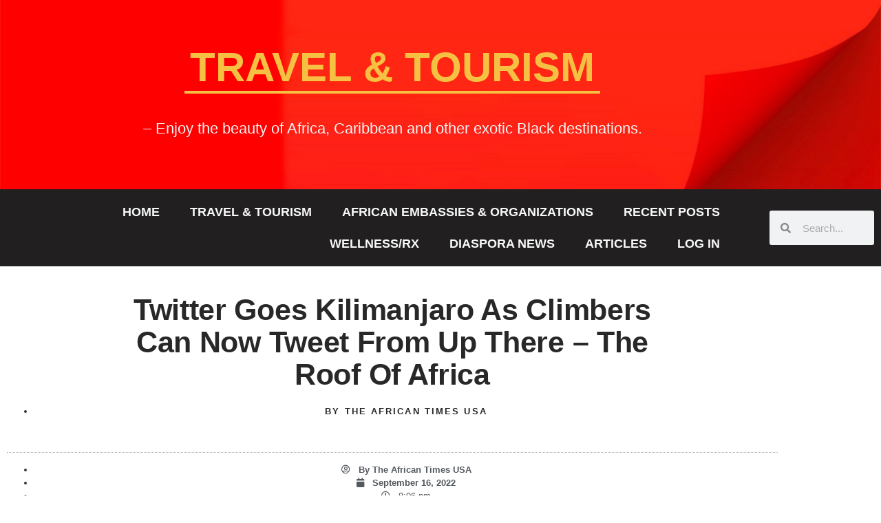

--- FILE ---
content_type: text/html; charset=UTF-8
request_url: https://theafricantimes.com/twitter-goes-kilimanjaro-as-climbers-can-now-tweet-from-up-there-the-roof-of-africa/
body_size: 21335
content:
<!doctype html>
<html dir="ltr" lang="en-US" prefix="og: https://ogp.me/ns#">
<head>
	<meta charset="UTF-8">
	<meta name="viewport" content="width=device-width, initial-scale=1">
	<link rel="profile" href="https://gmpg.org/xfn/11">
	<title>Twitter Goes Kilimanjaro As Climbers Can Now tweet from Up There – The Roof of Africa - The African Times/USA</title>
	<style>img:is([sizes="auto" i], [sizes^="auto," i]) { contain-intrinsic-size: 3000px 1500px }</style>
	
		<!-- All in One SEO 4.9.3 - aioseo.com -->
	<meta name="description" content="TRAVEL &amp; TOURISM - Enjoy the beauty of Africa, Caribbean and other exotic Black destinations. Tanzania has installed high-speed Internet services on the slopes of Kilimanjaro, allowing climbers with a smartphone to tweet, Instagram or WhatsApp their ascent up Africa’s highest mountain.State-owned Tanzania Telecommunications Corporation set up the broadband network on August 16 at an" />
	<meta name="robots" content="max-image-preview:large" />
	<meta name="author" content="The African Times USA"/>
	<meta name="keywords" content="uncategorized" />
	<link rel="canonical" href="https://theafricantimes.com/twitter-goes-kilimanjaro-as-climbers-can-now-tweet-from-up-there-the-roof-of-africa/" />
	<meta name="generator" content="All in One SEO (AIOSEO) 4.9.3" />
		<meta property="og:locale" content="en_US" />
		<meta property="og:site_name" content="The African Times/USA" />
		<meta property="og:type" content="article" />
		<meta property="og:title" content="Twitter Goes Kilimanjaro As Climbers Can Now tweet from Up There – The Roof of Africa - The African Times/USA" />
		<meta property="og:description" content="TRAVEL &amp; TOURISM - Enjoy the beauty of Africa, Caribbean and other exotic Black destinations. Tanzania has installed high-speed Internet services on the slopes of Kilimanjaro, allowing climbers with a smartphone to tweet, Instagram or WhatsApp their ascent up Africa’s highest mountain.State-owned Tanzania Telecommunications Corporation set up the broadband network on August 16 at an" />
		<meta property="og:url" content="https://theafricantimes.com/twitter-goes-kilimanjaro-as-climbers-can-now-tweet-from-up-there-the-roof-of-africa/" />
		<meta property="og:image" content="https://theafricantimes.com/wp-content/uploads/2022/09/Screen-Shot-2022-09-16-at-1.03.27-PM-1024x689.png" />
		<meta property="og:image:secure_url" content="https://theafricantimes.com/wp-content/uploads/2022/09/Screen-Shot-2022-09-16-at-1.03.27-PM-1024x689.png" />
		<meta property="article:section" content="Uncategorized" />
		<meta property="article:published_time" content="2022-09-16T20:06:22+00:00" />
		<meta property="article:modified_time" content="2022-10-21T18:26:42+00:00" />
		<meta property="article:publisher" content="https://facebook.com/theafricantimesusa" />
		<meta name="twitter:card" content="summary_large_image" />
		<meta name="twitter:site" content="@africantimesusa" />
		<meta name="twitter:title" content="Twitter Goes Kilimanjaro As Climbers Can Now tweet from Up There – The Roof of Africa - The African Times/USA" />
		<meta name="twitter:description" content="TRAVEL &amp; TOURISM - Enjoy the beauty of Africa, Caribbean and other exotic Black destinations. Tanzania has installed high-speed Internet services on the slopes of Kilimanjaro, allowing climbers with a smartphone to tweet, Instagram or WhatsApp their ascent up Africa’s highest mountain.State-owned Tanzania Telecommunications Corporation set up the broadband network on August 16 at an" />
		<meta name="twitter:creator" content="@africantimesusa" />
		<meta name="twitter:image" content="https://theafricantimes.com/wp-content/uploads/2022/09/Screen-Shot-2022-09-16-at-1.03.27-PM-1024x689.png" />
		<meta name="twitter:label1" content="Written by" />
		<meta name="twitter:data1" content="The African Times USA" />
		<meta name="twitter:label2" content="Est. reading time" />
		<meta name="twitter:data2" content="1 minute" />
		<script type="application/ld+json" class="aioseo-schema">
			{"@context":"https:\/\/schema.org","@graph":[{"@type":"Article","@id":"https:\/\/theafricantimes.com\/twitter-goes-kilimanjaro-as-climbers-can-now-tweet-from-up-there-the-roof-of-africa\/#article","name":"Twitter Goes Kilimanjaro As Climbers Can Now tweet from Up There \u2013 The Roof of Africa - The African Times\/USA","headline":"Twitter Goes Kilimanjaro As Climbers Can Now tweet from  Up There &#8211; The Roof  of Africa","author":{"@id":"https:\/\/theafricantimes.com\/author\/africantimesusa\/#author"},"publisher":{"@id":"https:\/\/theafricantimes.com\/#organization"},"image":{"@type":"ImageObject","url":"https:\/\/theafricantimes.com\/wp-content\/uploads\/2022\/09\/Screen-Shot-2022-09-16-at-1.03.27-PM.png","@id":"https:\/\/theafricantimes.com\/twitter-goes-kilimanjaro-as-climbers-can-now-tweet-from-up-there-the-roof-of-africa\/#articleImage"},"datePublished":"2022-09-16T20:06:22+00:00","dateModified":"2022-10-21T18:26:42+00:00","inLanguage":"en-US","mainEntityOfPage":{"@id":"https:\/\/theafricantimes.com\/twitter-goes-kilimanjaro-as-climbers-can-now-tweet-from-up-there-the-roof-of-africa\/#webpage"},"isPartOf":{"@id":"https:\/\/theafricantimes.com\/twitter-goes-kilimanjaro-as-climbers-can-now-tweet-from-up-there-the-roof-of-africa\/#webpage"},"articleSection":"Uncategorized"},{"@type":"BreadcrumbList","@id":"https:\/\/theafricantimes.com\/twitter-goes-kilimanjaro-as-climbers-can-now-tweet-from-up-there-the-roof-of-africa\/#breadcrumblist","itemListElement":[{"@type":"ListItem","@id":"https:\/\/theafricantimes.com#listItem","position":1,"name":"Home","item":"https:\/\/theafricantimes.com","nextItem":{"@type":"ListItem","@id":"https:\/\/theafricantimes.com\/category\/uncategorized\/#listItem","name":"Uncategorized"}},{"@type":"ListItem","@id":"https:\/\/theafricantimes.com\/category\/uncategorized\/#listItem","position":2,"name":"Uncategorized","item":"https:\/\/theafricantimes.com\/category\/uncategorized\/","nextItem":{"@type":"ListItem","@id":"https:\/\/theafricantimes.com\/twitter-goes-kilimanjaro-as-climbers-can-now-tweet-from-up-there-the-roof-of-africa\/#listItem","name":"Twitter Goes Kilimanjaro As Climbers Can Now tweet from  Up There &#8211; The Roof  of Africa"},"previousItem":{"@type":"ListItem","@id":"https:\/\/theafricantimes.com#listItem","name":"Home"}},{"@type":"ListItem","@id":"https:\/\/theafricantimes.com\/twitter-goes-kilimanjaro-as-climbers-can-now-tweet-from-up-there-the-roof-of-africa\/#listItem","position":3,"name":"Twitter Goes Kilimanjaro As Climbers Can Now tweet from  Up There &#8211; The Roof  of Africa","previousItem":{"@type":"ListItem","@id":"https:\/\/theafricantimes.com\/category\/uncategorized\/#listItem","name":"Uncategorized"}}]},{"@type":"Organization","@id":"https:\/\/theafricantimes.com\/#organization","name":"The African Times\/USA","description":"Influential African Media Voice in America Since 1989","url":"https:\/\/theafricantimes.com\/","logo":{"@type":"ImageObject","url":"https:\/\/theafricantimes.com\/wp-content\/uploads\/2023\/04\/images.png","@id":"https:\/\/theafricantimes.com\/twitter-goes-kilimanjaro-as-climbers-can-now-tweet-from-up-there-the-roof-of-africa\/#organizationLogo","width":288,"height":175},"image":{"@id":"https:\/\/theafricantimes.com\/twitter-goes-kilimanjaro-as-climbers-can-now-tweet-from-up-there-the-roof-of-africa\/#organizationLogo"},"sameAs":["https:\/\/facebook.com\/theafricantimesusa","https:\/\/twitter.com\/africantimesusa","https:\/\/instagram.com\/theafricantimesusa","https:\/\/wikipedia.org\/wiki\/The_African_Times_USA"]},{"@type":"Person","@id":"https:\/\/theafricantimes.com\/author\/africantimesusa\/#author","url":"https:\/\/theafricantimes.com\/author\/africantimesusa\/","name":"The African Times USA"},{"@type":"WebPage","@id":"https:\/\/theafricantimes.com\/twitter-goes-kilimanjaro-as-climbers-can-now-tweet-from-up-there-the-roof-of-africa\/#webpage","url":"https:\/\/theafricantimes.com\/twitter-goes-kilimanjaro-as-climbers-can-now-tweet-from-up-there-the-roof-of-africa\/","name":"Twitter Goes Kilimanjaro As Climbers Can Now tweet from Up There \u2013 The Roof of Africa - The African Times\/USA","description":"TRAVEL & TOURISM - Enjoy the beauty of Africa, Caribbean and other exotic Black destinations. Tanzania has installed high-speed Internet services on the slopes of Kilimanjaro, allowing climbers with a smartphone to tweet, Instagram or WhatsApp their ascent up Africa\u2019s highest mountain.State-owned Tanzania Telecommunications Corporation set up the broadband network on August 16 at an","inLanguage":"en-US","isPartOf":{"@id":"https:\/\/theafricantimes.com\/#website"},"breadcrumb":{"@id":"https:\/\/theafricantimes.com\/twitter-goes-kilimanjaro-as-climbers-can-now-tweet-from-up-there-the-roof-of-africa\/#breadcrumblist"},"author":{"@id":"https:\/\/theafricantimes.com\/author\/africantimesusa\/#author"},"creator":{"@id":"https:\/\/theafricantimes.com\/author\/africantimesusa\/#author"},"datePublished":"2022-09-16T20:06:22+00:00","dateModified":"2022-10-21T18:26:42+00:00"},{"@type":"WebSite","@id":"https:\/\/theafricantimes.com\/#website","url":"https:\/\/theafricantimes.com\/","name":"The African Times\/USA","description":"Influential African Media Voice in America Since 1989","inLanguage":"en-US","publisher":{"@id":"https:\/\/theafricantimes.com\/#organization"}}]}
		</script>
		<!-- All in One SEO -->

<link rel='dns-prefetch' href='//www.googletagmanager.com' />
<link rel="alternate" type="application/rss+xml" title="The African Times/USA &raquo; Feed" href="https://theafricantimes.com/feed/" />
		<!-- This site uses the Google Analytics by MonsterInsights plugin v9.11.1 - Using Analytics tracking - https://www.monsterinsights.com/ -->
							<script src="//www.googletagmanager.com/gtag/js?id=G-LJ6J42TNJY"  data-cfasync="false" data-wpfc-render="false" async></script>
			<script data-cfasync="false" data-wpfc-render="false">
				var mi_version = '9.11.1';
				var mi_track_user = true;
				var mi_no_track_reason = '';
								var MonsterInsightsDefaultLocations = {"page_location":"https:\/\/theafricantimes.com\/twitter-goes-kilimanjaro-as-climbers-can-now-tweet-from-up-there-the-roof-of-africa\/"};
								if ( typeof MonsterInsightsPrivacyGuardFilter === 'function' ) {
					var MonsterInsightsLocations = (typeof MonsterInsightsExcludeQuery === 'object') ? MonsterInsightsPrivacyGuardFilter( MonsterInsightsExcludeQuery ) : MonsterInsightsPrivacyGuardFilter( MonsterInsightsDefaultLocations );
				} else {
					var MonsterInsightsLocations = (typeof MonsterInsightsExcludeQuery === 'object') ? MonsterInsightsExcludeQuery : MonsterInsightsDefaultLocations;
				}

								var disableStrs = [
										'ga-disable-G-LJ6J42TNJY',
									];

				/* Function to detect opted out users */
				function __gtagTrackerIsOptedOut() {
					for (var index = 0; index < disableStrs.length; index++) {
						if (document.cookie.indexOf(disableStrs[index] + '=true') > -1) {
							return true;
						}
					}

					return false;
				}

				/* Disable tracking if the opt-out cookie exists. */
				if (__gtagTrackerIsOptedOut()) {
					for (var index = 0; index < disableStrs.length; index++) {
						window[disableStrs[index]] = true;
					}
				}

				/* Opt-out function */
				function __gtagTrackerOptout() {
					for (var index = 0; index < disableStrs.length; index++) {
						document.cookie = disableStrs[index] + '=true; expires=Thu, 31 Dec 2099 23:59:59 UTC; path=/';
						window[disableStrs[index]] = true;
					}
				}

				if ('undefined' === typeof gaOptout) {
					function gaOptout() {
						__gtagTrackerOptout();
					}
				}
								window.dataLayer = window.dataLayer || [];

				window.MonsterInsightsDualTracker = {
					helpers: {},
					trackers: {},
				};
				if (mi_track_user) {
					function __gtagDataLayer() {
						dataLayer.push(arguments);
					}

					function __gtagTracker(type, name, parameters) {
						if (!parameters) {
							parameters = {};
						}

						if (parameters.send_to) {
							__gtagDataLayer.apply(null, arguments);
							return;
						}

						if (type === 'event') {
														parameters.send_to = monsterinsights_frontend.v4_id;
							var hookName = name;
							if (typeof parameters['event_category'] !== 'undefined') {
								hookName = parameters['event_category'] + ':' + name;
							}

							if (typeof MonsterInsightsDualTracker.trackers[hookName] !== 'undefined') {
								MonsterInsightsDualTracker.trackers[hookName](parameters);
							} else {
								__gtagDataLayer('event', name, parameters);
							}
							
						} else {
							__gtagDataLayer.apply(null, arguments);
						}
					}

					__gtagTracker('js', new Date());
					__gtagTracker('set', {
						'developer_id.dZGIzZG': true,
											});
					if ( MonsterInsightsLocations.page_location ) {
						__gtagTracker('set', MonsterInsightsLocations);
					}
										__gtagTracker('config', 'G-LJ6J42TNJY', {"forceSSL":"true","link_attribution":"true"} );
										window.gtag = __gtagTracker;										(function () {
						/* https://developers.google.com/analytics/devguides/collection/analyticsjs/ */
						/* ga and __gaTracker compatibility shim. */
						var noopfn = function () {
							return null;
						};
						var newtracker = function () {
							return new Tracker();
						};
						var Tracker = function () {
							return null;
						};
						var p = Tracker.prototype;
						p.get = noopfn;
						p.set = noopfn;
						p.send = function () {
							var args = Array.prototype.slice.call(arguments);
							args.unshift('send');
							__gaTracker.apply(null, args);
						};
						var __gaTracker = function () {
							var len = arguments.length;
							if (len === 0) {
								return;
							}
							var f = arguments[len - 1];
							if (typeof f !== 'object' || f === null || typeof f.hitCallback !== 'function') {
								if ('send' === arguments[0]) {
									var hitConverted, hitObject = false, action;
									if ('event' === arguments[1]) {
										if ('undefined' !== typeof arguments[3]) {
											hitObject = {
												'eventAction': arguments[3],
												'eventCategory': arguments[2],
												'eventLabel': arguments[4],
												'value': arguments[5] ? arguments[5] : 1,
											}
										}
									}
									if ('pageview' === arguments[1]) {
										if ('undefined' !== typeof arguments[2]) {
											hitObject = {
												'eventAction': 'page_view',
												'page_path': arguments[2],
											}
										}
									}
									if (typeof arguments[2] === 'object') {
										hitObject = arguments[2];
									}
									if (typeof arguments[5] === 'object') {
										Object.assign(hitObject, arguments[5]);
									}
									if ('undefined' !== typeof arguments[1].hitType) {
										hitObject = arguments[1];
										if ('pageview' === hitObject.hitType) {
											hitObject.eventAction = 'page_view';
										}
									}
									if (hitObject) {
										action = 'timing' === arguments[1].hitType ? 'timing_complete' : hitObject.eventAction;
										hitConverted = mapArgs(hitObject);
										__gtagTracker('event', action, hitConverted);
									}
								}
								return;
							}

							function mapArgs(args) {
								var arg, hit = {};
								var gaMap = {
									'eventCategory': 'event_category',
									'eventAction': 'event_action',
									'eventLabel': 'event_label',
									'eventValue': 'event_value',
									'nonInteraction': 'non_interaction',
									'timingCategory': 'event_category',
									'timingVar': 'name',
									'timingValue': 'value',
									'timingLabel': 'event_label',
									'page': 'page_path',
									'location': 'page_location',
									'title': 'page_title',
									'referrer' : 'page_referrer',
								};
								for (arg in args) {
																		if (!(!args.hasOwnProperty(arg) || !gaMap.hasOwnProperty(arg))) {
										hit[gaMap[arg]] = args[arg];
									} else {
										hit[arg] = args[arg];
									}
								}
								return hit;
							}

							try {
								f.hitCallback();
							} catch (ex) {
							}
						};
						__gaTracker.create = newtracker;
						__gaTracker.getByName = newtracker;
						__gaTracker.getAll = function () {
							return [];
						};
						__gaTracker.remove = noopfn;
						__gaTracker.loaded = true;
						window['__gaTracker'] = __gaTracker;
					})();
									} else {
										console.log("");
					(function () {
						function __gtagTracker() {
							return null;
						}

						window['__gtagTracker'] = __gtagTracker;
						window['gtag'] = __gtagTracker;
					})();
									}
			</script>
							<!-- / Google Analytics by MonsterInsights -->
		<script>
window._wpemojiSettings = {"baseUrl":"https:\/\/s.w.org\/images\/core\/emoji\/16.0.1\/72x72\/","ext":".png","svgUrl":"https:\/\/s.w.org\/images\/core\/emoji\/16.0.1\/svg\/","svgExt":".svg","source":{"concatemoji":"https:\/\/theafricantimes.com\/wp-includes\/js\/wp-emoji-release.min.js?ver=6.8.3"}};
/*! This file is auto-generated */
!function(s,n){var o,i,e;function c(e){try{var t={supportTests:e,timestamp:(new Date).valueOf()};sessionStorage.setItem(o,JSON.stringify(t))}catch(e){}}function p(e,t,n){e.clearRect(0,0,e.canvas.width,e.canvas.height),e.fillText(t,0,0);var t=new Uint32Array(e.getImageData(0,0,e.canvas.width,e.canvas.height).data),a=(e.clearRect(0,0,e.canvas.width,e.canvas.height),e.fillText(n,0,0),new Uint32Array(e.getImageData(0,0,e.canvas.width,e.canvas.height).data));return t.every(function(e,t){return e===a[t]})}function u(e,t){e.clearRect(0,0,e.canvas.width,e.canvas.height),e.fillText(t,0,0);for(var n=e.getImageData(16,16,1,1),a=0;a<n.data.length;a++)if(0!==n.data[a])return!1;return!0}function f(e,t,n,a){switch(t){case"flag":return n(e,"\ud83c\udff3\ufe0f\u200d\u26a7\ufe0f","\ud83c\udff3\ufe0f\u200b\u26a7\ufe0f")?!1:!n(e,"\ud83c\udde8\ud83c\uddf6","\ud83c\udde8\u200b\ud83c\uddf6")&&!n(e,"\ud83c\udff4\udb40\udc67\udb40\udc62\udb40\udc65\udb40\udc6e\udb40\udc67\udb40\udc7f","\ud83c\udff4\u200b\udb40\udc67\u200b\udb40\udc62\u200b\udb40\udc65\u200b\udb40\udc6e\u200b\udb40\udc67\u200b\udb40\udc7f");case"emoji":return!a(e,"\ud83e\udedf")}return!1}function g(e,t,n,a){var r="undefined"!=typeof WorkerGlobalScope&&self instanceof WorkerGlobalScope?new OffscreenCanvas(300,150):s.createElement("canvas"),o=r.getContext("2d",{willReadFrequently:!0}),i=(o.textBaseline="top",o.font="600 32px Arial",{});return e.forEach(function(e){i[e]=t(o,e,n,a)}),i}function t(e){var t=s.createElement("script");t.src=e,t.defer=!0,s.head.appendChild(t)}"undefined"!=typeof Promise&&(o="wpEmojiSettingsSupports",i=["flag","emoji"],n.supports={everything:!0,everythingExceptFlag:!0},e=new Promise(function(e){s.addEventListener("DOMContentLoaded",e,{once:!0})}),new Promise(function(t){var n=function(){try{var e=JSON.parse(sessionStorage.getItem(o));if("object"==typeof e&&"number"==typeof e.timestamp&&(new Date).valueOf()<e.timestamp+604800&&"object"==typeof e.supportTests)return e.supportTests}catch(e){}return null}();if(!n){if("undefined"!=typeof Worker&&"undefined"!=typeof OffscreenCanvas&&"undefined"!=typeof URL&&URL.createObjectURL&&"undefined"!=typeof Blob)try{var e="postMessage("+g.toString()+"("+[JSON.stringify(i),f.toString(),p.toString(),u.toString()].join(",")+"));",a=new Blob([e],{type:"text/javascript"}),r=new Worker(URL.createObjectURL(a),{name:"wpTestEmojiSupports"});return void(r.onmessage=function(e){c(n=e.data),r.terminate(),t(n)})}catch(e){}c(n=g(i,f,p,u))}t(n)}).then(function(e){for(var t in e)n.supports[t]=e[t],n.supports.everything=n.supports.everything&&n.supports[t],"flag"!==t&&(n.supports.everythingExceptFlag=n.supports.everythingExceptFlag&&n.supports[t]);n.supports.everythingExceptFlag=n.supports.everythingExceptFlag&&!n.supports.flag,n.DOMReady=!1,n.readyCallback=function(){n.DOMReady=!0}}).then(function(){return e}).then(function(){var e;n.supports.everything||(n.readyCallback(),(e=n.source||{}).concatemoji?t(e.concatemoji):e.wpemoji&&e.twemoji&&(t(e.twemoji),t(e.wpemoji)))}))}((window,document),window._wpemojiSettings);
</script>
<link rel='stylesheet' id='optinmonster-memberpress-css' href='https://theafricantimes.com/wp-content/plugins/optinmonster/assets/dist/css/memberpress.min.css?ver=2.16.22' media='all' />
<link rel='stylesheet' id='mp-theme-css' href='https://theafricantimes.com/wp-content/plugins/memberpress/css/ui/theme.css?ver=1.11.30' media='all' />
<link rel='stylesheet' id='bdt-uikit-css' href='https://theafricantimes.com/wp-content/plugins/bdthemes-element-pack-lite/assets/css/bdt-uikit.css?ver=3.13.1' media='all' />
<link rel='stylesheet' id='ep-helper-css' href='https://theafricantimes.com/wp-content/plugins/bdthemes-element-pack-lite/assets/css/ep-helper.css?ver=5.0.1' media='all' />
<style id='wp-emoji-styles-inline-css'>

	img.wp-smiley, img.emoji {
		display: inline !important;
		border: none !important;
		box-shadow: none !important;
		height: 1em !important;
		width: 1em !important;
		margin: 0 0.07em !important;
		vertical-align: -0.1em !important;
		background: none !important;
		padding: 0 !important;
	}
</style>
<link rel='stylesheet' id='aioseo/css/src/vue/standalone/blocks/table-of-contents/global.scss-css' href='https://theafricantimes.com/wp-content/plugins/all-in-one-seo-pack/dist/Lite/assets/css/table-of-contents/global.e90f6d47.css?ver=4.9.3' media='all' />
<style id='mxdfmtzc-mx-timezone-clock-style-inline-css'>
.mx-simple-elem-time{padding:0 5px}

</style>
<style id='global-styles-inline-css'>
:root{--wp--preset--aspect-ratio--square: 1;--wp--preset--aspect-ratio--4-3: 4/3;--wp--preset--aspect-ratio--3-4: 3/4;--wp--preset--aspect-ratio--3-2: 3/2;--wp--preset--aspect-ratio--2-3: 2/3;--wp--preset--aspect-ratio--16-9: 16/9;--wp--preset--aspect-ratio--9-16: 9/16;--wp--preset--color--black: #000000;--wp--preset--color--cyan-bluish-gray: #abb8c3;--wp--preset--color--white: #ffffff;--wp--preset--color--pale-pink: #f78da7;--wp--preset--color--vivid-red: #cf2e2e;--wp--preset--color--luminous-vivid-orange: #ff6900;--wp--preset--color--luminous-vivid-amber: #fcb900;--wp--preset--color--light-green-cyan: #7bdcb5;--wp--preset--color--vivid-green-cyan: #00d084;--wp--preset--color--pale-cyan-blue: #8ed1fc;--wp--preset--color--vivid-cyan-blue: #0693e3;--wp--preset--color--vivid-purple: #9b51e0;--wp--preset--gradient--vivid-cyan-blue-to-vivid-purple: linear-gradient(135deg,rgba(6,147,227,1) 0%,rgb(155,81,224) 100%);--wp--preset--gradient--light-green-cyan-to-vivid-green-cyan: linear-gradient(135deg,rgb(122,220,180) 0%,rgb(0,208,130) 100%);--wp--preset--gradient--luminous-vivid-amber-to-luminous-vivid-orange: linear-gradient(135deg,rgba(252,185,0,1) 0%,rgba(255,105,0,1) 100%);--wp--preset--gradient--luminous-vivid-orange-to-vivid-red: linear-gradient(135deg,rgba(255,105,0,1) 0%,rgb(207,46,46) 100%);--wp--preset--gradient--very-light-gray-to-cyan-bluish-gray: linear-gradient(135deg,rgb(238,238,238) 0%,rgb(169,184,195) 100%);--wp--preset--gradient--cool-to-warm-spectrum: linear-gradient(135deg,rgb(74,234,220) 0%,rgb(151,120,209) 20%,rgb(207,42,186) 40%,rgb(238,44,130) 60%,rgb(251,105,98) 80%,rgb(254,248,76) 100%);--wp--preset--gradient--blush-light-purple: linear-gradient(135deg,rgb(255,206,236) 0%,rgb(152,150,240) 100%);--wp--preset--gradient--blush-bordeaux: linear-gradient(135deg,rgb(254,205,165) 0%,rgb(254,45,45) 50%,rgb(107,0,62) 100%);--wp--preset--gradient--luminous-dusk: linear-gradient(135deg,rgb(255,203,112) 0%,rgb(199,81,192) 50%,rgb(65,88,208) 100%);--wp--preset--gradient--pale-ocean: linear-gradient(135deg,rgb(255,245,203) 0%,rgb(182,227,212) 50%,rgb(51,167,181) 100%);--wp--preset--gradient--electric-grass: linear-gradient(135deg,rgb(202,248,128) 0%,rgb(113,206,126) 100%);--wp--preset--gradient--midnight: linear-gradient(135deg,rgb(2,3,129) 0%,rgb(40,116,252) 100%);--wp--preset--font-size--small: 13px;--wp--preset--font-size--medium: 20px;--wp--preset--font-size--large: 36px;--wp--preset--font-size--x-large: 42px;--wp--preset--spacing--20: 0.44rem;--wp--preset--spacing--30: 0.67rem;--wp--preset--spacing--40: 1rem;--wp--preset--spacing--50: 1.5rem;--wp--preset--spacing--60: 2.25rem;--wp--preset--spacing--70: 3.38rem;--wp--preset--spacing--80: 5.06rem;--wp--preset--shadow--natural: 6px 6px 9px rgba(0, 0, 0, 0.2);--wp--preset--shadow--deep: 12px 12px 50px rgba(0, 0, 0, 0.4);--wp--preset--shadow--sharp: 6px 6px 0px rgba(0, 0, 0, 0.2);--wp--preset--shadow--outlined: 6px 6px 0px -3px rgba(255, 255, 255, 1), 6px 6px rgba(0, 0, 0, 1);--wp--preset--shadow--crisp: 6px 6px 0px rgba(0, 0, 0, 1);}:root { --wp--style--global--content-size: 800px;--wp--style--global--wide-size: 1200px; }:where(body) { margin: 0; }.wp-site-blocks > .alignleft { float: left; margin-right: 2em; }.wp-site-blocks > .alignright { float: right; margin-left: 2em; }.wp-site-blocks > .aligncenter { justify-content: center; margin-left: auto; margin-right: auto; }:where(.wp-site-blocks) > * { margin-block-start: 24px; margin-block-end: 0; }:where(.wp-site-blocks) > :first-child { margin-block-start: 0; }:where(.wp-site-blocks) > :last-child { margin-block-end: 0; }:root { --wp--style--block-gap: 24px; }:root :where(.is-layout-flow) > :first-child{margin-block-start: 0;}:root :where(.is-layout-flow) > :last-child{margin-block-end: 0;}:root :where(.is-layout-flow) > *{margin-block-start: 24px;margin-block-end: 0;}:root :where(.is-layout-constrained) > :first-child{margin-block-start: 0;}:root :where(.is-layout-constrained) > :last-child{margin-block-end: 0;}:root :where(.is-layout-constrained) > *{margin-block-start: 24px;margin-block-end: 0;}:root :where(.is-layout-flex){gap: 24px;}:root :where(.is-layout-grid){gap: 24px;}.is-layout-flow > .alignleft{float: left;margin-inline-start: 0;margin-inline-end: 2em;}.is-layout-flow > .alignright{float: right;margin-inline-start: 2em;margin-inline-end: 0;}.is-layout-flow > .aligncenter{margin-left: auto !important;margin-right: auto !important;}.is-layout-constrained > .alignleft{float: left;margin-inline-start: 0;margin-inline-end: 2em;}.is-layout-constrained > .alignright{float: right;margin-inline-start: 2em;margin-inline-end: 0;}.is-layout-constrained > .aligncenter{margin-left: auto !important;margin-right: auto !important;}.is-layout-constrained > :where(:not(.alignleft):not(.alignright):not(.alignfull)){max-width: var(--wp--style--global--content-size);margin-left: auto !important;margin-right: auto !important;}.is-layout-constrained > .alignwide{max-width: var(--wp--style--global--wide-size);}body .is-layout-flex{display: flex;}.is-layout-flex{flex-wrap: wrap;align-items: center;}.is-layout-flex > :is(*, div){margin: 0;}body .is-layout-grid{display: grid;}.is-layout-grid > :is(*, div){margin: 0;}body{padding-top: 0px;padding-right: 0px;padding-bottom: 0px;padding-left: 0px;}a:where(:not(.wp-element-button)){text-decoration: underline;}:root :where(.wp-element-button, .wp-block-button__link){background-color: #32373c;border-width: 0;color: #fff;font-family: inherit;font-size: inherit;line-height: inherit;padding: calc(0.667em + 2px) calc(1.333em + 2px);text-decoration: none;}.has-black-color{color: var(--wp--preset--color--black) !important;}.has-cyan-bluish-gray-color{color: var(--wp--preset--color--cyan-bluish-gray) !important;}.has-white-color{color: var(--wp--preset--color--white) !important;}.has-pale-pink-color{color: var(--wp--preset--color--pale-pink) !important;}.has-vivid-red-color{color: var(--wp--preset--color--vivid-red) !important;}.has-luminous-vivid-orange-color{color: var(--wp--preset--color--luminous-vivid-orange) !important;}.has-luminous-vivid-amber-color{color: var(--wp--preset--color--luminous-vivid-amber) !important;}.has-light-green-cyan-color{color: var(--wp--preset--color--light-green-cyan) !important;}.has-vivid-green-cyan-color{color: var(--wp--preset--color--vivid-green-cyan) !important;}.has-pale-cyan-blue-color{color: var(--wp--preset--color--pale-cyan-blue) !important;}.has-vivid-cyan-blue-color{color: var(--wp--preset--color--vivid-cyan-blue) !important;}.has-vivid-purple-color{color: var(--wp--preset--color--vivid-purple) !important;}.has-black-background-color{background-color: var(--wp--preset--color--black) !important;}.has-cyan-bluish-gray-background-color{background-color: var(--wp--preset--color--cyan-bluish-gray) !important;}.has-white-background-color{background-color: var(--wp--preset--color--white) !important;}.has-pale-pink-background-color{background-color: var(--wp--preset--color--pale-pink) !important;}.has-vivid-red-background-color{background-color: var(--wp--preset--color--vivid-red) !important;}.has-luminous-vivid-orange-background-color{background-color: var(--wp--preset--color--luminous-vivid-orange) !important;}.has-luminous-vivid-amber-background-color{background-color: var(--wp--preset--color--luminous-vivid-amber) !important;}.has-light-green-cyan-background-color{background-color: var(--wp--preset--color--light-green-cyan) !important;}.has-vivid-green-cyan-background-color{background-color: var(--wp--preset--color--vivid-green-cyan) !important;}.has-pale-cyan-blue-background-color{background-color: var(--wp--preset--color--pale-cyan-blue) !important;}.has-vivid-cyan-blue-background-color{background-color: var(--wp--preset--color--vivid-cyan-blue) !important;}.has-vivid-purple-background-color{background-color: var(--wp--preset--color--vivid-purple) !important;}.has-black-border-color{border-color: var(--wp--preset--color--black) !important;}.has-cyan-bluish-gray-border-color{border-color: var(--wp--preset--color--cyan-bluish-gray) !important;}.has-white-border-color{border-color: var(--wp--preset--color--white) !important;}.has-pale-pink-border-color{border-color: var(--wp--preset--color--pale-pink) !important;}.has-vivid-red-border-color{border-color: var(--wp--preset--color--vivid-red) !important;}.has-luminous-vivid-orange-border-color{border-color: var(--wp--preset--color--luminous-vivid-orange) !important;}.has-luminous-vivid-amber-border-color{border-color: var(--wp--preset--color--luminous-vivid-amber) !important;}.has-light-green-cyan-border-color{border-color: var(--wp--preset--color--light-green-cyan) !important;}.has-vivid-green-cyan-border-color{border-color: var(--wp--preset--color--vivid-green-cyan) !important;}.has-pale-cyan-blue-border-color{border-color: var(--wp--preset--color--pale-cyan-blue) !important;}.has-vivid-cyan-blue-border-color{border-color: var(--wp--preset--color--vivid-cyan-blue) !important;}.has-vivid-purple-border-color{border-color: var(--wp--preset--color--vivid-purple) !important;}.has-vivid-cyan-blue-to-vivid-purple-gradient-background{background: var(--wp--preset--gradient--vivid-cyan-blue-to-vivid-purple) !important;}.has-light-green-cyan-to-vivid-green-cyan-gradient-background{background: var(--wp--preset--gradient--light-green-cyan-to-vivid-green-cyan) !important;}.has-luminous-vivid-amber-to-luminous-vivid-orange-gradient-background{background: var(--wp--preset--gradient--luminous-vivid-amber-to-luminous-vivid-orange) !important;}.has-luminous-vivid-orange-to-vivid-red-gradient-background{background: var(--wp--preset--gradient--luminous-vivid-orange-to-vivid-red) !important;}.has-very-light-gray-to-cyan-bluish-gray-gradient-background{background: var(--wp--preset--gradient--very-light-gray-to-cyan-bluish-gray) !important;}.has-cool-to-warm-spectrum-gradient-background{background: var(--wp--preset--gradient--cool-to-warm-spectrum) !important;}.has-blush-light-purple-gradient-background{background: var(--wp--preset--gradient--blush-light-purple) !important;}.has-blush-bordeaux-gradient-background{background: var(--wp--preset--gradient--blush-bordeaux) !important;}.has-luminous-dusk-gradient-background{background: var(--wp--preset--gradient--luminous-dusk) !important;}.has-pale-ocean-gradient-background{background: var(--wp--preset--gradient--pale-ocean) !important;}.has-electric-grass-gradient-background{background: var(--wp--preset--gradient--electric-grass) !important;}.has-midnight-gradient-background{background: var(--wp--preset--gradient--midnight) !important;}.has-small-font-size{font-size: var(--wp--preset--font-size--small) !important;}.has-medium-font-size{font-size: var(--wp--preset--font-size--medium) !important;}.has-large-font-size{font-size: var(--wp--preset--font-size--large) !important;}.has-x-large-font-size{font-size: var(--wp--preset--font-size--x-large) !important;}
:root :where(.wp-block-pullquote){font-size: 1.5em;line-height: 1.6;}
</style>
<link rel='stylesheet' id='mxmtzc_style-css' href='https://theafricantimes.com/wp-content/plugins/mx-time-zone-clocks/includes/frontend/assets/css/style.css?ver=5.1.1' media='all' />
<link rel='stylesheet' id='wp-components-css' href='https://theafricantimes.com/wp-includes/css/dist/components/style.min.css?ver=6.8.3' media='all' />
<link rel='stylesheet' id='godaddy-styles-css' href='https://theafricantimes.com/wp-content/mu-plugins/vendor/wpex/godaddy-launch/includes/Dependencies/GoDaddy/Styles/build/latest.css?ver=2.0.2' media='all' />
<link rel='stylesheet' id='hello-elementor-css' href='https://theafricantimes.com/wp-content/themes/hello-elementor/assets/css/reset.css?ver=3.4.6' media='all' />
<link rel='stylesheet' id='hello-elementor-theme-style-css' href='https://theafricantimes.com/wp-content/themes/hello-elementor/assets/css/theme.css?ver=3.4.6' media='all' />
<link rel='stylesheet' id='hello-elementor-header-footer-css' href='https://theafricantimes.com/wp-content/themes/hello-elementor/assets/css/header-footer.css?ver=3.4.6' media='all' />
<link rel='stylesheet' id='elementor-icons-css' href='https://theafricantimes.com/wp-content/plugins/elementor/assets/lib/eicons/css/elementor-icons.min.css?ver=5.46.0' media='all' />
<link rel='stylesheet' id='elementor-frontend-css' href='https://theafricantimes.com/wp-content/uploads/elementor/css/custom-frontend.min.css?ver=1769605635' media='all' />
<style id='elementor-frontend-inline-css'>
.elementor-kit-12{--e-global-color-primary:#6EC1E4;--e-global-color-secondary:#54595F;--e-global-color-text:#7A7A7A;--e-global-color-accent:#61CE70;--e-global-color-42d0ab1f:#4054B2;--e-global-color-75b662cf:#23A455;--e-global-color-f04c4d5:#000;--e-global-color-69649ddd:#FFF;--e-global-color-243eb07:#2E8ACC;--e-global-color-1436f19:#252525;--e-global-color-225f827:#207193;--e-global-color-135fc61:#478ADB;--e-global-color-17e5907:#F29D38;--e-global-color-e31d697:#EB3223;--e-global-color-e0c01cf:#313131;--e-global-color-00f1335:#313131;--e-global-color-45329f5:#F6C142;--e-global-color-7234699:#EDEDED;--e-global-typography-primary-font-family:"Roboto";--e-global-typography-primary-font-weight:600;--e-global-typography-secondary-font-family:"Roboto Slab";--e-global-typography-secondary-font-weight:400;--e-global-typography-text-font-family:"Roboto";--e-global-typography-text-font-weight:400;--e-global-typography-accent-font-family:"Roboto";--e-global-typography-accent-font-weight:500;}.elementor-kit-12 e-page-transition{background-color:#FFBC7D;}.elementor-kit-12 a{color:#F29D38;font-weight:bold;}.elementor-section.elementor-section-boxed > .elementor-container{max-width:1140px;}.e-con{--container-max-width:1140px;}.elementor-widget:not(:last-child){margin-block-end:20px;}.elementor-element{--widgets-spacing:20px 20px;--widgets-spacing-row:20px;--widgets-spacing-column:20px;}{}h1.entry-title{display:var(--page-title-display);}@media(max-width:1024px){.elementor-section.elementor-section-boxed > .elementor-container{max-width:1024px;}.e-con{--container-max-width:1024px;}}@media(max-width:767px){.elementor-section.elementor-section-boxed > .elementor-container{max-width:767px;}.e-con{--container-max-width:767px;}}
.elementor-9768 .elementor-element.elementor-element-04f24cb:not(.elementor-motion-effects-element-type-background), .elementor-9768 .elementor-element.elementor-element-04f24cb > .elementor-motion-effects-container > .elementor-motion-effects-layer{background-color:#F82828;background-image:url("https://theafricantimes.com/wp-content/uploads/2022/04/Screen-Shot-2022-04-16-at-3.56.25-PM.jpg");background-position:0px -82px;background-size:100% auto;}.elementor-9768 .elementor-element.elementor-element-04f24cb > .elementor-container{min-height:275px;}.elementor-9768 .elementor-element.elementor-element-04f24cb{transition:background 0.3s, border 0.3s, border-radius 0.3s, box-shadow 0.3s;}.elementor-9768 .elementor-element.elementor-element-04f24cb > .elementor-background-overlay{transition:background 0.3s, border-radius 0.3s, opacity 0.3s;}.elementor-9768 .elementor-element.elementor-element-285bd01 > .elementor-element-populated{margin:26px 0px 0px 0px;--e-column-margin-right:0px;--e-column-margin-left:0px;}.elementor-widget-text-editor{font-family:var( --e-global-typography-text-font-family ), Sans-serif;font-weight:var( --e-global-typography-text-font-weight );color:var( --e-global-color-text );}.elementor-widget-text-editor.elementor-drop-cap-view-stacked .elementor-drop-cap{background-color:var( --e-global-color-primary );}.elementor-widget-text-editor.elementor-drop-cap-view-framed .elementor-drop-cap, .elementor-widget-text-editor.elementor-drop-cap-view-default .elementor-drop-cap{color:var( --e-global-color-primary );border-color:var( --e-global-color-primary );}.elementor-9768 .elementor-element.elementor-element-1d926c6 > .elementor-widget-container{margin:-31px 0px 0px 0px;padding:0px 0px 0px 0px;}.elementor-9768 .elementor-element.elementor-element-1d926c6{text-align:center;font-family:"Source Serif Pro", Sans-serif;font-size:60px;font-weight:bold;color:#F6C142;}.elementor-widget-divider{--divider-color:var( --e-global-color-secondary );}.elementor-widget-divider .elementor-divider__text{color:var( --e-global-color-secondary );font-family:var( --e-global-typography-secondary-font-family ), Sans-serif;font-weight:var( --e-global-typography-secondary-font-weight );}.elementor-widget-divider.elementor-view-stacked .elementor-icon{background-color:var( --e-global-color-secondary );}.elementor-widget-divider.elementor-view-framed .elementor-icon, .elementor-widget-divider.elementor-view-default .elementor-icon{color:var( --e-global-color-secondary );border-color:var( --e-global-color-secondary );}.elementor-widget-divider.elementor-view-framed .elementor-icon, .elementor-widget-divider.elementor-view-default .elementor-icon svg{fill:var( --e-global-color-secondary );}.elementor-9768 .elementor-element.elementor-element-fac1279{--divider-border-style:solid;--divider-color:#F6C142;--divider-border-width:4.3px;}.elementor-9768 .elementor-element.elementor-element-fac1279 > .elementor-widget-container{margin:-60px 0px 0px 0px;padding:0px 0px 0px 0px;}.elementor-9768 .elementor-element.elementor-element-fac1279 .elementor-divider-separator{width:54%;margin:0 auto;margin-center:0;}.elementor-9768 .elementor-element.elementor-element-fac1279 .elementor-divider{text-align:center;padding-block-start:15px;padding-block-end:15px;}.elementor-9768 .elementor-element.elementor-element-0802e1d > .elementor-widget-container{margin:-27px 0px 0px 0px;}.elementor-9768 .elementor-element.elementor-element-0802e1d{text-align:center;font-family:"Source Serif Pro", Sans-serif;font-size:22px;font-weight:500;line-height:1.5em;color:#F4F4F4;}.elementor-9768 .elementor-element.elementor-element-eef683b:not(.elementor-motion-effects-element-type-background), .elementor-9768 .elementor-element.elementor-element-eef683b > .elementor-motion-effects-container > .elementor-motion-effects-layer{background-color:#211F1F;}.elementor-9768 .elementor-element.elementor-element-eef683b > .elementor-container{min-height:89px;}.elementor-9768 .elementor-element.elementor-element-eef683b{transition:background 0.3s, border 0.3s, border-radius 0.3s, box-shadow 0.3s;}.elementor-9768 .elementor-element.elementor-element-eef683b > .elementor-background-overlay{transition:background 0.3s, border-radius 0.3s, opacity 0.3s;}.elementor-widget-nav-menu .elementor-nav-menu .elementor-item{font-family:var( --e-global-typography-primary-font-family ), Sans-serif;font-weight:var( --e-global-typography-primary-font-weight );}.elementor-widget-nav-menu .elementor-nav-menu--main .elementor-item{color:var( --e-global-color-text );fill:var( --e-global-color-text );}.elementor-widget-nav-menu .elementor-nav-menu--main .elementor-item:hover,
					.elementor-widget-nav-menu .elementor-nav-menu--main .elementor-item.elementor-item-active,
					.elementor-widget-nav-menu .elementor-nav-menu--main .elementor-item.highlighted,
					.elementor-widget-nav-menu .elementor-nav-menu--main .elementor-item:focus{color:var( --e-global-color-accent );fill:var( --e-global-color-accent );}.elementor-widget-nav-menu .elementor-nav-menu--main:not(.e--pointer-framed) .elementor-item:before,
					.elementor-widget-nav-menu .elementor-nav-menu--main:not(.e--pointer-framed) .elementor-item:after{background-color:var( --e-global-color-accent );}.elementor-widget-nav-menu .e--pointer-framed .elementor-item:before,
					.elementor-widget-nav-menu .e--pointer-framed .elementor-item:after{border-color:var( --e-global-color-accent );}.elementor-widget-nav-menu{--e-nav-menu-divider-color:var( --e-global-color-text );}.elementor-widget-nav-menu .elementor-nav-menu--dropdown .elementor-item, .elementor-widget-nav-menu .elementor-nav-menu--dropdown  .elementor-sub-item{font-family:var( --e-global-typography-accent-font-family ), Sans-serif;font-weight:var( --e-global-typography-accent-font-weight );}.elementor-9768 .elementor-element.elementor-element-382b6ef > .elementor-widget-container{margin:0px 30px 0px 0px;padding:0px 0px 0px 1px;}.elementor-9768 .elementor-element.elementor-element-382b6ef .elementor-menu-toggle{margin:0 auto;background-color:#FFFCFC00;}.elementor-9768 .elementor-element.elementor-element-382b6ef .elementor-nav-menu .elementor-item{font-family:"Arial", Sans-serif;font-size:18px;font-weight:600;text-transform:uppercase;font-style:normal;}.elementor-9768 .elementor-element.elementor-element-382b6ef .elementor-nav-menu--main .elementor-item{color:#F9F9F9;fill:#F9F9F9;padding-left:22px;padding-right:22px;}.elementor-9768 .elementor-element.elementor-element-382b6ef .elementor-nav-menu--main .elementor-item:hover,
					.elementor-9768 .elementor-element.elementor-element-382b6ef .elementor-nav-menu--main .elementor-item.elementor-item-active,
					.elementor-9768 .elementor-element.elementor-element-382b6ef .elementor-nav-menu--main .elementor-item.highlighted,
					.elementor-9768 .elementor-element.elementor-element-382b6ef .elementor-nav-menu--main .elementor-item:focus{color:#FFFFFF;fill:#FFFFFF;}.elementor-9768 .elementor-element.elementor-element-382b6ef .elementor-nav-menu--main:not(.e--pointer-framed) .elementor-item:before,
					.elementor-9768 .elementor-element.elementor-element-382b6ef .elementor-nav-menu--main:not(.e--pointer-framed) .elementor-item:after{background-color:#F29D38;}.elementor-9768 .elementor-element.elementor-element-382b6ef .e--pointer-framed .elementor-item:before,
					.elementor-9768 .elementor-element.elementor-element-382b6ef .e--pointer-framed .elementor-item:after{border-color:#F29D38;}.elementor-9768 .elementor-element.elementor-element-382b6ef div.elementor-menu-toggle{color:#9F9F9F;}.elementor-9768 .elementor-element.elementor-element-382b6ef div.elementor-menu-toggle svg{fill:#9F9F9F;}.elementor-widget-search-form input[type="search"].elementor-search-form__input{font-family:var( --e-global-typography-text-font-family ), Sans-serif;font-weight:var( --e-global-typography-text-font-weight );}.elementor-widget-search-form .elementor-search-form__input,
					.elementor-widget-search-form .elementor-search-form__icon,
					.elementor-widget-search-form .elementor-lightbox .dialog-lightbox-close-button,
					.elementor-widget-search-form .elementor-lightbox .dialog-lightbox-close-button:hover,
					.elementor-widget-search-form.elementor-search-form--skin-full_screen input[type="search"].elementor-search-form__input{color:var( --e-global-color-text );fill:var( --e-global-color-text );}.elementor-widget-search-form .elementor-search-form__submit{font-family:var( --e-global-typography-text-font-family ), Sans-serif;font-weight:var( --e-global-typography-text-font-weight );background-color:var( --e-global-color-secondary );}.elementor-9768 .elementor-element.elementor-element-d532deb .elementor-search-form__container{min-height:50px;}.elementor-9768 .elementor-element.elementor-element-d532deb .elementor-search-form__submit{min-width:50px;}body:not(.rtl) .elementor-9768 .elementor-element.elementor-element-d532deb .elementor-search-form__icon{padding-left:calc(50px / 3);}body.rtl .elementor-9768 .elementor-element.elementor-element-d532deb .elementor-search-form__icon{padding-right:calc(50px / 3);}.elementor-9768 .elementor-element.elementor-element-d532deb .elementor-search-form__input, .elementor-9768 .elementor-element.elementor-element-d532deb.elementor-search-form--button-type-text .elementor-search-form__submit{padding-left:calc(50px / 3);padding-right:calc(50px / 3);}.elementor-9768 .elementor-element.elementor-element-d532deb:not(.elementor-search-form--skin-full_screen) .elementor-search-form__container{border-radius:3px;}.elementor-9768 .elementor-element.elementor-element-d532deb.elementor-search-form--skin-full_screen input[type="search"].elementor-search-form__input{border-radius:3px;}.elementor-bc-flex-widget .elementor-9768 .elementor-element.elementor-element-0c79061.elementor-column .elementor-widget-wrap{align-items:center;}.elementor-9768 .elementor-element.elementor-element-0c79061.elementor-column.elementor-element[data-element_type="column"] > .elementor-widget-wrap.elementor-element-populated{align-content:center;align-items:center;}.elementor-9768 .elementor-element.elementor-element-0192ad3{--spacer-size:10px;}.elementor-widget-theme-post-title .elementor-heading-title{font-family:var( --e-global-typography-primary-font-family ), Sans-serif;font-weight:var( --e-global-typography-primary-font-weight );color:var( --e-global-color-primary );}.elementor-9768 .elementor-element.elementor-element-34d5627 > .elementor-widget-container{margin:0px 0px 0px 0px;padding:0px 175px 0px 175px;}.elementor-9768 .elementor-element.elementor-element-34d5627{text-align:center;}.elementor-9768 .elementor-element.elementor-element-34d5627 .elementor-heading-title{font-family:"Source Serif Pro", Sans-serif;font-size:43px;font-weight:700;text-transform:capitalize;line-height:1.1em;letter-spacing:-0.3px;color:#282828;}.elementor-widget-post-info .elementor-icon-list-item:not(:last-child):after{border-color:var( --e-global-color-text );}.elementor-widget-post-info .elementor-icon-list-icon i{color:var( --e-global-color-primary );}.elementor-widget-post-info .elementor-icon-list-icon svg{fill:var( --e-global-color-primary );}.elementor-widget-post-info .elementor-icon-list-text, .elementor-widget-post-info .elementor-icon-list-text a{color:var( --e-global-color-secondary );}.elementor-widget-post-info .elementor-icon-list-item{font-family:var( --e-global-typography-text-font-family ), Sans-serif;font-weight:var( --e-global-typography-text-font-weight );}.elementor-9768 .elementor-element.elementor-element-10085e4 .elementor-icon-list-icon i{color:#ffffff;font-size:14px;}.elementor-9768 .elementor-element.elementor-element-10085e4 .elementor-icon-list-icon svg{fill:#ffffff;--e-icon-list-icon-size:14px;}.elementor-9768 .elementor-element.elementor-element-10085e4 .elementor-icon-list-icon{width:14px;}.elementor-9768 .elementor-element.elementor-element-10085e4 .elementor-icon-list-text, .elementor-9768 .elementor-element.elementor-element-10085e4 .elementor-icon-list-text a{color:#282828;}.elementor-9768 .elementor-element.elementor-element-10085e4 .elementor-icon-list-item{font-size:13px;font-weight:normal;text-transform:uppercase;letter-spacing:2.1px;}.elementor-9768 .elementor-element.elementor-element-462aecb{--spacer-size:10px;}.elementor-9768 .elementor-element.elementor-element-6783b64 > .elementor-widget-container{padding:15px 0px 15px 0px;border-style:dotted;border-width:1px 0px 1px 0px;border-color:#afafaf;}.elementor-9768 .elementor-element.elementor-element-6783b64 .elementor-icon-list-items:not(.elementor-inline-items) .elementor-icon-list-item:not(:last-child){padding-bottom:calc(25px/2);}.elementor-9768 .elementor-element.elementor-element-6783b64 .elementor-icon-list-items:not(.elementor-inline-items) .elementor-icon-list-item:not(:first-child){margin-top:calc(25px/2);}.elementor-9768 .elementor-element.elementor-element-6783b64 .elementor-icon-list-items.elementor-inline-items .elementor-icon-list-item{margin-right:calc(25px/2);margin-left:calc(25px/2);}.elementor-9768 .elementor-element.elementor-element-6783b64 .elementor-icon-list-items.elementor-inline-items{margin-right:calc(-25px/2);margin-left:calc(-25px/2);}body.rtl .elementor-9768 .elementor-element.elementor-element-6783b64 .elementor-icon-list-items.elementor-inline-items .elementor-icon-list-item:after{left:calc(-25px/2);}body:not(.rtl) .elementor-9768 .elementor-element.elementor-element-6783b64 .elementor-icon-list-items.elementor-inline-items .elementor-icon-list-item:after{right:calc(-25px/2);}.elementor-9768 .elementor-element.elementor-element-6783b64 .elementor-icon-list-icon i{color:#54595f;font-size:13px;}.elementor-9768 .elementor-element.elementor-element-6783b64 .elementor-icon-list-icon svg{fill:#54595f;--e-icon-list-icon-size:13px;}.elementor-9768 .elementor-element.elementor-element-6783b64 .elementor-icon-list-icon{width:13px;}body:not(.rtl) .elementor-9768 .elementor-element.elementor-element-6783b64 .elementor-icon-list-text{padding-left:8px;}body.rtl .elementor-9768 .elementor-element.elementor-element-6783b64 .elementor-icon-list-text{padding-right:8px;}.elementor-9768 .elementor-element.elementor-element-6783b64 .elementor-icon-list-text, .elementor-9768 .elementor-element.elementor-element-6783b64 .elementor-icon-list-text a{color:#54595f;}.elementor-9768 .elementor-element.elementor-element-6783b64 .elementor-icon-list-item{font-size:13px;font-weight:300;}.elementor-9768 .elementor-element.elementor-element-1f29887{--spacer-size:10px;}.elementor-widget-image .widget-image-caption{color:var( --e-global-color-text );font-family:var( --e-global-typography-text-font-family ), Sans-serif;font-weight:var( --e-global-typography-text-font-weight );}.elementor-9768 .elementor-element.elementor-element-1ca4a72 > .elementor-widget-container{padding:0px 24px 0px 0px;}.elementor-9768 .elementor-element.elementor-element-1ca4a72{font-family:"Source Serif Pro", Sans-serif;font-size:16px;font-weight:400;color:#313131;}.elementor-9768 .elementor-element.elementor-element-327822f > .elementor-widget-container{margin:4px 0px 0px 0px;}.elementor-9768 .elementor-element.elementor-element-327822f{font-family:"Source Serif Pro", Sans-serif;font-size:16px;font-weight:400;color:#313131;}.elementor-9768 .elementor-element.elementor-element-86bd1af > .elementor-container{max-width:800px;}.elementor-9768 .elementor-element.elementor-element-dd047ab{--spacer-size:10px;}.elementor-9768 .elementor-element.elementor-element-8179bfe > .elementor-widget-container{margin:0px 0px 0px 0px;padding:0px 0px 0px -51px;}.elementor-9768 .elementor-element.elementor-element-8179bfe{--grid-side-margin:10px;--grid-column-gap:10px;--grid-row-gap:10px;--grid-bottom-margin:10px;}.elementor-bc-flex-widget .elementor-9768 .elementor-element.elementor-element-96d94aa.elementor-column .elementor-widget-wrap{align-items:center;}.elementor-9768 .elementor-element.elementor-element-96d94aa.elementor-column.elementor-element[data-element_type="column"] > .elementor-widget-wrap.elementor-element-populated{align-content:center;align-items:center;}.elementor-9768 .elementor-element.elementor-element-96d94aa.elementor-column > .elementor-widget-wrap{justify-content:center;}.elementor-9768 .elementor-element.elementor-element-050a8f9{--spacer-size:11px;}.elementor-9768 .elementor-element.elementor-element-773affc > .elementor-widget-container{margin:0px 0px 0px 0px;padding:0px 0px 0px 0px;}.elementor-9768 .elementor-element.elementor-element-773affc{text-align:center;font-family:"Source Serif Pro", Sans-serif;font-size:28px;font-weight:600;line-height:1.3em;color:#525252;}.elementor-9768 .elementor-element.elementor-element-648ace2{--spacer-size:10px;}.elementor-9768 .elementor-element.elementor-element-aa189f5:not(.elementor-motion-effects-element-type-background), .elementor-9768 .elementor-element.elementor-element-aa189f5 > .elementor-motion-effects-container > .elementor-motion-effects-layer{background-color:#ededed;}.elementor-9768 .elementor-element.elementor-element-aa189f5 > .elementor-container{max-width:800px;}.elementor-9768 .elementor-element.elementor-element-aa189f5{transition:background 0.3s, border 0.3s, border-radius 0.3s, box-shadow 0.3s;padding:30px 0px 30px 0px;}.elementor-9768 .elementor-element.elementor-element-aa189f5 > .elementor-background-overlay{transition:background 0.3s, border-radius 0.3s, opacity 0.3s;}@media(min-width:768px){.elementor-9768 .elementor-element.elementor-element-ab873d2{width:86.547%;}.elementor-9768 .elementor-element.elementor-element-b1b25e4{width:13.417%;}}@media(max-width:1024px){.elementor-9768 .elementor-element.elementor-element-04f24cb:not(.elementor-motion-effects-element-type-background), .elementor-9768 .elementor-element.elementor-element-04f24cb > .elementor-motion-effects-container > .elementor-motion-effects-layer{background-position:0px 0px;}.elementor-9768 .elementor-element.elementor-element-382b6ef > .elementor-widget-container{margin:0px 0px 0px 0px;padding:0% 0% 0% 0%;} .elementor-9768 .elementor-element.elementor-element-8179bfe{--grid-side-margin:10px;--grid-column-gap:10px;--grid-row-gap:10px;--grid-bottom-margin:10px;}.elementor-9768 .elementor-element.elementor-element-aa189f5{padding:40px 40px 40px 40px;}}@media(max-width:767px){.elementor-9768 .elementor-element.elementor-element-04f24cb > .elementor-container{min-height:231px;}.elementor-9768 .elementor-element.elementor-element-04f24cb:not(.elementor-motion-effects-element-type-background), .elementor-9768 .elementor-element.elementor-element-04f24cb > .elementor-motion-effects-container > .elementor-motion-effects-layer{background-position:0px 0px;}.elementor-9768 .elementor-element.elementor-element-1d926c6 > .elementor-widget-container{margin:0px 0px 0px 0px;}.elementor-9768 .elementor-element.elementor-element-1d926c6{text-align:center;font-size:32px;line-height:1.3em;}.elementor-9768 .elementor-element.elementor-element-fac1279 > .elementor-widget-container{margin:-45px 0px 0px 0px;}.elementor-9768 .elementor-element.elementor-element-fac1279 .elementor-divider-separator{width:97%;margin:0 auto;margin-center:0;}.elementor-9768 .elementor-element.elementor-element-fac1279 .elementor-divider{text-align:center;}.elementor-9768 .elementor-element.elementor-element-0802e1d > .elementor-widget-container{margin:-18px 0px 0px 0px;}.elementor-9768 .elementor-element.elementor-element-0802e1d{text-align:center;font-size:18px;}.elementor-9768 .elementor-element.elementor-element-382b6ef > .elementor-widget-container{margin:0px 0px 0px 0px;}.elementor-9768 .elementor-element.elementor-element-34d5627 > .elementor-widget-container{padding:0px 0px 0px 0px;}.elementor-9768 .elementor-element.elementor-element-34d5627 .elementor-heading-title{font-size:32px;}.elementor-9768 .elementor-element.elementor-element-6783b64 .elementor-icon-list-items:not(.elementor-inline-items) .elementor-icon-list-item:not(:last-child){padding-bottom:calc(15px/2);}.elementor-9768 .elementor-element.elementor-element-6783b64 .elementor-icon-list-items:not(.elementor-inline-items) .elementor-icon-list-item:not(:first-child){margin-top:calc(15px/2);}.elementor-9768 .elementor-element.elementor-element-6783b64 .elementor-icon-list-items.elementor-inline-items .elementor-icon-list-item{margin-right:calc(15px/2);margin-left:calc(15px/2);}.elementor-9768 .elementor-element.elementor-element-6783b64 .elementor-icon-list-items.elementor-inline-items{margin-right:calc(-15px/2);margin-left:calc(-15px/2);}body.rtl .elementor-9768 .elementor-element.elementor-element-6783b64 .elementor-icon-list-items.elementor-inline-items .elementor-icon-list-item:after{left:calc(-15px/2);}body:not(.rtl) .elementor-9768 .elementor-element.elementor-element-6783b64 .elementor-icon-list-items.elementor-inline-items .elementor-icon-list-item:after{right:calc(-15px/2);}.elementor-9768 .elementor-element.elementor-element-6783b64 .elementor-icon-list-icon{width:16px;}.elementor-9768 .elementor-element.elementor-element-6783b64 .elementor-icon-list-icon i{font-size:16px;}.elementor-9768 .elementor-element.elementor-element-6783b64 .elementor-icon-list-icon svg{--e-icon-list-icon-size:16px;}.elementor-9768 .elementor-element.elementor-element-6783b64 .elementor-icon-list-item{line-height:27px;}.elementor-9768 .elementor-element.elementor-element-d1ffeb6 > .elementor-widget-container{margin:0px 0px 0px -28px;}.elementor-9768 .elementor-element.elementor-element-1ca4a72 > .elementor-widget-container{margin:0px 0px 0px -22px;}.elementor-9768 .elementor-element.elementor-element-1ca4a72{font-size:15px;}.elementor-9768 .elementor-element.elementor-element-327822f > .elementor-widget-container{margin:0px 0px 0px -22px;}.elementor-9768 .elementor-element.elementor-element-327822f{font-size:15px;} .elementor-9768 .elementor-element.elementor-element-8179bfe{--grid-side-margin:10px;--grid-column-gap:10px;--grid-row-gap:10px;--grid-bottom-margin:10px;}.elementor-9768 .elementor-element.elementor-element-aa189f5{padding:30px 30px 30px 30px;}}
.elementor-320 .elementor-element.elementor-element-3be3b50f:not(.elementor-motion-effects-element-type-background), .elementor-320 .elementor-element.elementor-element-3be3b50f > .elementor-motion-effects-container > .elementor-motion-effects-layer{background-color:#000000;}.elementor-320 .elementor-element.elementor-element-3be3b50f{border-style:solid;border-width:5px 0px 0px 0px;border-color:#DC3931;transition:background 0.3s, border 0.3s, border-radius 0.3s, box-shadow 0.3s;padding:50px 0px 20px 0px;}.elementor-320 .elementor-element.elementor-element-3be3b50f > .elementor-background-overlay{transition:background 0.3s, border-radius 0.3s, opacity 0.3s;}.elementor-320 .elementor-element.elementor-element-7cab271a > .elementor-container{min-height:0px;}.elementor-320 .elementor-element.elementor-element-0b22259 .elementor-element-populated a{color:#FFFFFF;}.elementor-320 .elementor-element.elementor-element-0b22259 > .elementor-element-populated{margin:0px 0px 0px 0px;--e-column-margin-right:0px;--e-column-margin-left:0px;padding:0px 0px 0px 0px;}.elementor-widget-text-editor{font-family:var( --e-global-typography-text-font-family ), Sans-serif;font-weight:var( --e-global-typography-text-font-weight );color:var( --e-global-color-text );}.elementor-widget-text-editor.elementor-drop-cap-view-stacked .elementor-drop-cap{background-color:var( --e-global-color-primary );}.elementor-widget-text-editor.elementor-drop-cap-view-framed .elementor-drop-cap, .elementor-widget-text-editor.elementor-drop-cap-view-default .elementor-drop-cap{color:var( --e-global-color-primary );border-color:var( --e-global-color-primary );}.elementor-320 .elementor-element.elementor-element-9fe6475 > .elementor-widget-container{margin:0px 0px 0px 0px;padding:0px 0px 0px 0px;}.elementor-320 .elementor-element.elementor-element-9fe6475{font-family:"Source Serif Pro", Sans-serif;font-size:30px;font-weight:bold;line-height:1.4em;color:#FFFFFF;}.elementor-320 .elementor-element.elementor-element-c36ebae > .elementor-widget-container{margin:-28px 0px 0px 0px;}.elementor-320 .elementor-element.elementor-element-c36ebae{font-family:"Source Serif Pro", Sans-serif;font-size:16px;font-weight:600;color:#FFFFFF;}.elementor-320 .elementor-element.elementor-element-c11f62e > .elementor-widget-container{margin:-36px 0px 0px 0px;}.elementor-320 .elementor-element.elementor-element-c11f62e{font-family:"Source Serif Pro", Sans-serif;font-size:16px;font-weight:600;color:#FFFFFF;}.elementor-320 .elementor-element.elementor-element-9a73433 > .elementor-widget-container{margin:-36px 0px 0px 0px;}.elementor-320 .elementor-element.elementor-element-9a73433{font-family:"Source Serif Pro", Sans-serif;font-size:16px;font-weight:600;color:#FFFFFF;}.elementor-320 .elementor-element.elementor-element-c3ee4f8 > .elementor-widget-container{margin:-36px 0px 0px 0px;}.elementor-320 .elementor-element.elementor-element-c3ee4f8{font-family:"Source Serif Pro", Sans-serif;font-size:16px;font-weight:600;color:#FFFFFF;}.elementor-320 .elementor-element.elementor-element-659bbec > .elementor-widget-container{margin:-36px 0px 0px 0px;}.elementor-320 .elementor-element.elementor-element-659bbec{font-family:"Source Serif Pro", Sans-serif;font-size:16px;font-weight:600;color:#FFFFFF;}.elementor-320 .elementor-element.elementor-element-521eeab > .elementor-widget-container{margin:-36px 0px 0px 0px;}.elementor-320 .elementor-element.elementor-element-521eeab{font-family:"Source Serif Pro", Sans-serif;font-size:16px;font-weight:600;color:#FFFFFF;}.elementor-320 .elementor-element.elementor-element-0daa28d{--spacer-size:260px;width:var( --container-widget-width, 7px );max-width:7px;--container-widget-width:7px;--container-widget-flex-grow:0;align-self:center;}.elementor-320 .elementor-element.elementor-element-0daa28d > .elementor-widget-container{background-color:#F29D38;margin:0px 0px 0px 0px;padding:0px 0px 0px 0px;}.elementor-320 .elementor-element.elementor-element-0daa28d.bdt-background-overlay-yes > .elementor-widget-container:before{transition:background 0.3s;}.elementor-widget-form .elementor-field-group > label, .elementor-widget-form .elementor-field-subgroup label{color:var( --e-global-color-text );}.elementor-widget-form .elementor-field-group > label{font-family:var( --e-global-typography-text-font-family ), Sans-serif;font-weight:var( --e-global-typography-text-font-weight );}.elementor-widget-form .elementor-field-type-html{color:var( --e-global-color-text );font-family:var( --e-global-typography-text-font-family ), Sans-serif;font-weight:var( --e-global-typography-text-font-weight );}.elementor-widget-form .elementor-field-group .elementor-field{color:var( --e-global-color-text );}.elementor-widget-form .elementor-field-group .elementor-field, .elementor-widget-form .elementor-field-subgroup label{font-family:var( --e-global-typography-text-font-family ), Sans-serif;font-weight:var( --e-global-typography-text-font-weight );}.elementor-widget-form .elementor-button{font-family:var( --e-global-typography-accent-font-family ), Sans-serif;font-weight:var( --e-global-typography-accent-font-weight );}.elementor-widget-form .e-form__buttons__wrapper__button-next{background-color:var( --e-global-color-accent );}.elementor-widget-form .elementor-button[type="submit"]{background-color:var( --e-global-color-accent );}.elementor-widget-form .e-form__buttons__wrapper__button-previous{background-color:var( --e-global-color-accent );}.elementor-widget-form .elementor-message{font-family:var( --e-global-typography-text-font-family ), Sans-serif;font-weight:var( --e-global-typography-text-font-weight );}.elementor-widget-form .e-form__indicators__indicator, .elementor-widget-form .e-form__indicators__indicator__label{font-family:var( --e-global-typography-accent-font-family ), Sans-serif;font-weight:var( --e-global-typography-accent-font-weight );}.elementor-widget-form{--e-form-steps-indicator-inactive-primary-color:var( --e-global-color-text );--e-form-steps-indicator-active-primary-color:var( --e-global-color-accent );--e-form-steps-indicator-completed-primary-color:var( --e-global-color-accent );--e-form-steps-indicator-progress-color:var( --e-global-color-accent );--e-form-steps-indicator-progress-background-color:var( --e-global-color-text );--e-form-steps-indicator-progress-meter-color:var( --e-global-color-text );}.elementor-widget-form .e-form__indicators__indicator__progress__meter{font-family:var( --e-global-typography-accent-font-family ), Sans-serif;font-weight:var( --e-global-typography-accent-font-weight );}.elementor-320 .elementor-element.elementor-element-4d4bfbd4 .elementor-field-group{margin-bottom:12px;}.elementor-320 .elementor-element.elementor-element-4d4bfbd4 .elementor-field-group.recaptcha_v3-bottomleft, .elementor-320 .elementor-element.elementor-element-4d4bfbd4 .elementor-field-group.recaptcha_v3-bottomright{margin-bottom:0;}.elementor-320 .elementor-element.elementor-element-4d4bfbd4 .elementor-form-fields-wrapper{margin-bottom:-12px;}body.rtl .elementor-320 .elementor-element.elementor-element-4d4bfbd4 .elementor-labels-inline .elementor-field-group > label{padding-left:0px;}body:not(.rtl) .elementor-320 .elementor-element.elementor-element-4d4bfbd4 .elementor-labels-inline .elementor-field-group > label{padding-right:0px;}body .elementor-320 .elementor-element.elementor-element-4d4bfbd4 .elementor-labels-above .elementor-field-group > label{padding-bottom:0px;}.elementor-320 .elementor-element.elementor-element-4d4bfbd4 .elementor-field-group > label{font-size:15px;font-weight:600;}.elementor-320 .elementor-element.elementor-element-4d4bfbd4 .elementor-field-type-html{padding-bottom:0px;}.elementor-320 .elementor-element.elementor-element-4d4bfbd4 .elementor-field-group .elementor-field, .elementor-320 .elementor-element.elementor-element-4d4bfbd4 .elementor-field-subgroup label{font-size:15px;font-weight:400;}.elementor-320 .elementor-element.elementor-element-4d4bfbd4 .elementor-field-group:not(.elementor-field-type-upload) .elementor-field:not(.elementor-select-wrapper){background-color:#ffffff;border-width:0px 0px 0px 0px;border-radius:0px 0px 0px 0px;}.elementor-320 .elementor-element.elementor-element-4d4bfbd4 .elementor-field-group .elementor-select-wrapper select{background-color:#ffffff;border-width:0px 0px 0px 0px;border-radius:0px 0px 0px 0px;}.elementor-320 .elementor-element.elementor-element-4d4bfbd4 .elementor-button{font-size:15px;font-weight:600;text-transform:uppercase;border-radius:0px 0px 0px 0px;}.elementor-320 .elementor-element.elementor-element-4d4bfbd4 .e-form__buttons__wrapper__button-next{background-color:#DC3931;color:#ffffff;}.elementor-320 .elementor-element.elementor-element-4d4bfbd4 .elementor-button[type="submit"]{background-color:#DC3931;color:#ffffff;}.elementor-320 .elementor-element.elementor-element-4d4bfbd4 .elementor-button[type="submit"] svg *{fill:#ffffff;}.elementor-320 .elementor-element.elementor-element-4d4bfbd4 .e-form__buttons__wrapper__button-previous{color:#ffffff;}.elementor-320 .elementor-element.elementor-element-4d4bfbd4 .e-form__buttons__wrapper__button-next:hover{background-color:#b52700;color:#ffffff;}.elementor-320 .elementor-element.elementor-element-4d4bfbd4 .elementor-button[type="submit"]:hover{background-color:#b52700;color:#ffffff;}.elementor-320 .elementor-element.elementor-element-4d4bfbd4 .elementor-button[type="submit"]:hover svg *{fill:#ffffff;}.elementor-320 .elementor-element.elementor-element-4d4bfbd4 .e-form__buttons__wrapper__button-previous:hover{color:#ffffff;}.elementor-320 .elementor-element.elementor-element-4d4bfbd4{--e-form-steps-indicators-spacing:20px;--e-form-steps-indicator-padding:30px;--e-form-steps-indicator-inactive-secondary-color:#ffffff;--e-form-steps-indicator-active-secondary-color:#ffffff;--e-form-steps-indicator-completed-secondary-color:#ffffff;--e-form-steps-divider-width:1px;--e-form-steps-divider-gap:10px;}.elementor-widget-heading .elementor-heading-title{font-family:var( --e-global-typography-primary-font-family ), Sans-serif;font-weight:var( --e-global-typography-primary-font-weight );color:var( --e-global-color-primary );}.elementor-320 .elementor-element.elementor-element-5bf78257{text-align:end;}.elementor-320 .elementor-element.elementor-element-5bf78257 .elementor-heading-title{font-size:13px;font-weight:300;color:rgba(255,255,255,0.39);}.elementor-320 .elementor-element.elementor-element-77bdf40 > .elementor-widget-container{margin:21px 0px 0px 0px;}.elementor-320 .elementor-element.elementor-element-77bdf40{text-align:end;}.elementor-320 .elementor-element.elementor-element-77bdf40 .elementor-heading-title{font-family:"Source Serif Pro", Sans-serif;font-size:30px;font-weight:bold;color:#FFFFFF;}.elementor-320 .elementor-element.elementor-element-f901f20 > .elementor-widget-container{margin:-5px 0px 0px 0px;}.elementor-320 .elementor-element.elementor-element-f901f20{text-align:end;}.elementor-320 .elementor-element.elementor-element-f901f20 .elementor-heading-title{font-family:"Source Serif Pro", Sans-serif;font-size:30px;font-weight:bold;color:#FFFFFF;}.elementor-320 .elementor-element.elementor-element-ac5c87c{--spacer-size:50px;}@media(min-width:768px){.elementor-320 .elementor-element.elementor-element-0b22259{width:35.831%;}.elementor-320 .elementor-element.elementor-element-e8ec9e2{width:10.679%;}.elementor-320 .elementor-element.elementor-element-71bdbd02{width:52.823%;}}@media(max-width:1024px){.elementor-320 .elementor-element.elementor-element-3be3b50f{padding:30px 10px 30px 10px;}.elementor-320 .elementor-element.elementor-element-5bf78257 .elementor-heading-title{font-size:14px;}}@media(max-width:767px){.elementor-320 .elementor-element.elementor-element-3be3b50f{padding:20px 20px 20px 20px;}.elementor-320 .elementor-element.elementor-element-49b374fb > .elementor-element-populated{padding:0px 0px 0px 0px;}.elementor-320 .elementor-element.elementor-element-9fe6475{text-align:center;}.elementor-320 .elementor-element.elementor-element-c36ebae{text-align:center;}.elementor-320 .elementor-element.elementor-element-c11f62e{text-align:center;}.elementor-320 .elementor-element.elementor-element-9a73433{text-align:center;}.elementor-320 .elementor-element.elementor-element-c3ee4f8{text-align:center;}.elementor-320 .elementor-element.elementor-element-659bbec{text-align:center;}.elementor-320 .elementor-element.elementor-element-521eeab{text-align:center;}.elementor-320 .elementor-element.elementor-element-71bdbd02 > .elementor-element-populated{margin:20px 0px 20px 0px;--e-column-margin-right:0px;--e-column-margin-left:0px;}.elementor-320 .elementor-element.elementor-element-5bf78257 > .elementor-widget-container{margin:0px 0px 0px 0px;}.elementor-320 .elementor-element.elementor-element-5bf78257{text-align:center;}.elementor-320 .elementor-element.elementor-element-5bf78257 .elementor-heading-title{line-height:18px;}.elementor-320 .elementor-element.elementor-element-77bdf40 > .elementor-widget-container{margin:20px 0px 0px 0px;}.elementor-320 .elementor-element.elementor-element-77bdf40{text-align:center;}.elementor-320 .elementor-element.elementor-element-77bdf40 .elementor-heading-title{font-size:30px;}.elementor-320 .elementor-element.elementor-element-f901f20 > .elementor-widget-container{margin:18px 0px 0px 0px;}.elementor-320 .elementor-element.elementor-element-f901f20{text-align:center;}.elementor-320 .elementor-element.elementor-element-f901f20 .elementor-heading-title{font-size:30px;}.elementor-320 .elementor-element.elementor-element-ac5c87c{--spacer-size:10px;}}
</style>
<link rel='stylesheet' id='elementor-pro-css' href='https://theafricantimes.com/wp-content/uploads/elementor/css/custom-pro-frontend.min.css?ver=1769605636' media='all' />
<link rel='stylesheet' id='widget-divider-css' href='https://theafricantimes.com/wp-content/plugins/elementor/assets/css/widget-divider.min.css?ver=3.34.3' media='all' />
<link rel='stylesheet' id='elementor-icons-shared-0-css' href='https://theafricantimes.com/wp-content/plugins/elementor/assets/lib/font-awesome/css/fontawesome.min.css?ver=5.15.3' media='all' />
<link rel='stylesheet' id='elementor-icons-fa-solid-css' href='https://theafricantimes.com/wp-content/plugins/elementor/assets/lib/font-awesome/css/solid.min.css?ver=5.15.3' media='all' />
<link rel='stylesheet' id='widget-spacer-css' href='https://theafricantimes.com/wp-content/plugins/elementor/assets/css/widget-spacer.min.css?ver=3.34.3' media='all' />
<link rel='stylesheet' id='widget-heading-css' href='https://theafricantimes.com/wp-content/plugins/elementor/assets/css/widget-heading.min.css?ver=3.34.3' media='all' />
<link rel='stylesheet' id='elementor-icons-fa-regular-css' href='https://theafricantimes.com/wp-content/plugins/elementor/assets/lib/font-awesome/css/regular.min.css?ver=5.15.3' media='all' />
<link rel='stylesheet' id='widget-image-css' href='https://theafricantimes.com/wp-content/plugins/elementor/assets/css/widget-image.min.css?ver=3.34.3' media='all' />
<link rel='stylesheet' id='elementor-icons-fa-brands-css' href='https://theafricantimes.com/wp-content/plugins/elementor/assets/lib/font-awesome/css/brands.min.css?ver=5.15.3' media='all' />
<link rel='stylesheet' id='ekit-widget-styles-css' href='https://theafricantimes.com/wp-content/plugins/elementskit-lite/widgets/init/assets/css/widget-styles.css?ver=3.7.8' media='all' />
<link rel='stylesheet' id='ekit-responsive-css' href='https://theafricantimes.com/wp-content/plugins/elementskit-lite/widgets/init/assets/css/responsive.css?ver=3.7.8' media='all' />
<link rel='stylesheet' id='elementor-gf-local-roboto-css' href='https://theafricantimes.com/wp-content/uploads/elementor/google-fonts/css/roboto.css?ver=1742440926' media='all' />
<link rel='stylesheet' id='elementor-gf-local-robotoslab-css' href='https://theafricantimes.com/wp-content/uploads/elementor/google-fonts/css/robotoslab.css?ver=1742440929' media='all' />
<link rel='stylesheet' id='elementor-gf-local-sourceserifpro-css' href='https://theafricantimes.com/wp-content/uploads/elementor/google-fonts/css/sourceserifpro.css?ver=1742440937' media='all' />
<script src="https://theafricantimes.com/wp-content/plugins/google-analytics-for-wordpress/assets/js/frontend-gtag.min.js?ver=9.11.1" id="monsterinsights-frontend-script-js" async data-wp-strategy="async"></script>
<script data-cfasync="false" data-wpfc-render="false" id='monsterinsights-frontend-script-js-extra'>var monsterinsights_frontend = {"js_events_tracking":"true","download_extensions":"doc,pdf,ppt,zip,xls,docx,pptx,xlsx","inbound_paths":"[{\"path\":\"\\\/go\\\/\",\"label\":\"affiliate\"},{\"path\":\"\\\/recommend\\\/\",\"label\":\"affiliate\"}]","home_url":"https:\/\/theafricantimes.com","hash_tracking":"false","v4_id":"G-LJ6J42TNJY"};</script>
<script src="https://theafricantimes.com/wp-includes/js/jquery/jquery.min.js?ver=3.7.1" id="jquery-core-js"></script>
<script src="https://theafricantimes.com/wp-includes/js/jquery/jquery-migrate.min.js?ver=3.4.1" id="jquery-migrate-js"></script>
<script id="mxmtzc_script_frontend-js-extra">
var mxdfmtzc_localizer = {"image_folder":"https:\/\/theafricantimes.com\/wp-content\/plugins\/mx-time-zone-clocks\/includes\/admin\/assets\/img\/"};
</script>
<script src="https://theafricantimes.com/wp-content/plugins/mx-time-zone-clocks/assets/build/index.js?ver=5.1.1" id="mxmtzc_script_frontend-js"></script>
<script src="https://theafricantimes.com/wp-content/plugins/mx-time-zone-clocks/includes/frontend/assets/js/script.js?ver=5.1.1" id="mxmtzc_script-js"></script>
<link rel="https://api.w.org/" href="https://theafricantimes.com/wp-json/" /><link rel="alternate" title="JSON" type="application/json" href="https://theafricantimes.com/wp-json/wp/v2/posts/9768" /><link rel="EditURI" type="application/rsd+xml" title="RSD" href="https://theafricantimes.com/xmlrpc.php?rsd" />
<meta name="generator" content="WordPress 6.8.3" />
<link rel='shortlink' href='https://theafricantimes.com/?p=9768' />
<link rel="alternate" title="oEmbed (JSON)" type="application/json+oembed" href="https://theafricantimes.com/wp-json/oembed/1.0/embed?url=https%3A%2F%2Ftheafricantimes.com%2Ftwitter-goes-kilimanjaro-as-climbers-can-now-tweet-from-up-there-the-roof-of-africa%2F" />
<link rel="alternate" title="oEmbed (XML)" type="text/xml+oembed" href="https://theafricantimes.com/wp-json/oembed/1.0/embed?url=https%3A%2F%2Ftheafricantimes.com%2Ftwitter-goes-kilimanjaro-as-climbers-can-now-tweet-from-up-there-the-roof-of-africa%2F&#038;format=xml" />

		<!-- GA Google Analytics @ https://m0n.co/ga -->
		<script async src="https://www.googletagmanager.com/gtag/js?id=G-9T5HV4P80T"></script>
		<script>
			window.dataLayer = window.dataLayer || [];
			function gtag(){dataLayer.push(arguments);}
			gtag('js', new Date());
			gtag('config', 'G-9T5HV4P80T', gtag('config', 'G-9T5HV4P80T', ););
		</script>

	<meta name="generator" content="Site Kit by Google 1.171.0" /><meta name="generator" content="Elementor 3.34.3; features: additional_custom_breakpoints; settings: css_print_method-internal, google_font-enabled, font_display-auto">
			<style>
				.e-con.e-parent:nth-of-type(n+4):not(.e-lazyloaded):not(.e-no-lazyload),
				.e-con.e-parent:nth-of-type(n+4):not(.e-lazyloaded):not(.e-no-lazyload) * {
					background-image: none !important;
				}
				@media screen and (max-height: 1024px) {
					.e-con.e-parent:nth-of-type(n+3):not(.e-lazyloaded):not(.e-no-lazyload),
					.e-con.e-parent:nth-of-type(n+3):not(.e-lazyloaded):not(.e-no-lazyload) * {
						background-image: none !important;
					}
				}
				@media screen and (max-height: 640px) {
					.e-con.e-parent:nth-of-type(n+2):not(.e-lazyloaded):not(.e-no-lazyload),
					.e-con.e-parent:nth-of-type(n+2):not(.e-lazyloaded):not(.e-no-lazyload) * {
						background-image: none !important;
					}
				}
			</style>
			<link rel="icon" href="https://theafricantimes.com/wp-content/uploads/2021/03/africantimesusa_logo-150x150.png" sizes="32x32" />
<link rel="icon" href="https://theafricantimes.com/wp-content/uploads/2021/03/africantimesusa_logo.png" sizes="192x192" />
<link rel="apple-touch-icon" href="https://theafricantimes.com/wp-content/uploads/2021/03/africantimesusa_logo.png" />
<meta name="msapplication-TileImage" content="https://theafricantimes.com/wp-content/uploads/2021/03/africantimesusa_logo.png" />
</head>
<body class="wp-singular post-template post-template-elementor_header_footer single single-post postid-9768 single-format-standard wp-embed-responsive wp-theme-hello-elementor hello-elementor-default elementor-default elementor-template-full-width elementor-kit-12 elementor-page elementor-page-9768">


<a class="skip-link screen-reader-text" href="#content">Skip to content</a>

		<div data-elementor-type="wp-post" data-elementor-id="9768" class="elementor elementor-9768" data-elementor-post-type="post">
						<section class="elementor-section elementor-top-section elementor-element elementor-element-04f24cb elementor-section-height-min-height elementor-section-stretched elementor-section-boxed elementor-section-height-default elementor-section-items-middle" data-id="04f24cb" data-element_type="section" data-settings="{&quot;background_background&quot;:&quot;classic&quot;,&quot;stretch_section&quot;:&quot;section-stretched&quot;}">
						<div class="elementor-container elementor-column-gap-default">
					<div class="elementor-column elementor-col-100 elementor-top-column elementor-element elementor-element-285bd01" data-id="285bd01" data-element_type="column">
			<div class="elementor-widget-wrap elementor-element-populated">
						<div class="elementor-element elementor-element-1d926c6 elementor-widget elementor-widget-text-editor" data-id="1d926c6" data-element_type="widget" data-widget_type="text-editor.default">
				<div class="elementor-widget-container">
									<p>TRAVEL &amp; TOURISM</p>								</div>
				</div>
				<div class="elementor-element elementor-element-fac1279 elementor-widget-divider--view-line elementor-widget elementor-widget-divider" data-id="fac1279" data-element_type="widget" data-widget_type="divider.default">
				<div class="elementor-widget-container">
							<div class="elementor-divider">
			<span class="elementor-divider-separator">
						</span>
		</div>
						</div>
				</div>
				<div class="elementor-element elementor-element-0802e1d elementor-widget elementor-widget-text-editor" data-id="0802e1d" data-element_type="widget" data-widget_type="text-editor.default">
				<div class="elementor-widget-container">
									<p>&#8211; Enjoy the beauty of Africa, Caribbean and other exotic Black destinations.</p>								</div>
				</div>
					</div>
		</div>
					</div>
		</section>
				<section class="elementor-section elementor-top-section elementor-element elementor-element-eef683b elementor-section-full_width elementor-section-height-min-height elementor-section-height-default elementor-section-items-middle" data-id="eef683b" data-element_type="section" data-settings="{&quot;background_background&quot;:&quot;classic&quot;}">
						<div class="elementor-container elementor-column-gap-default">
					<div class="elementor-column elementor-col-50 elementor-top-column elementor-element elementor-element-ab873d2" data-id="ab873d2" data-element_type="column">
			<div class="elementor-widget-wrap elementor-element-populated">
						<div class="elementor-element elementor-element-382b6ef elementor-nav-menu__align-end elementor-nav-menu--dropdown-tablet elementor-nav-menu__text-align-aside elementor-nav-menu--toggle elementor-nav-menu--burger elementor-widget elementor-widget-nav-menu" data-id="382b6ef" data-element_type="widget" data-settings="{&quot;layout&quot;:&quot;horizontal&quot;,&quot;submenu_icon&quot;:{&quot;value&quot;:&quot;&lt;i class=\&quot;fas fa-caret-down\&quot;&gt;&lt;\/i&gt;&quot;,&quot;library&quot;:&quot;fa-solid&quot;},&quot;toggle&quot;:&quot;burger&quot;}" data-widget_type="nav-menu.default">
				<div class="elementor-widget-container">
								<nav class="elementor-nav-menu--main elementor-nav-menu__container elementor-nav-menu--layout-horizontal e--pointer-underline e--animation-fade">
				<ul id="menu-1-382b6ef" class="elementor-nav-menu"><li class="menu-item menu-item-type-custom menu-item-object-custom menu-item-home menu-item-450"><a href="https://theafricantimes.com/" class="elementor-item">HOME</a></li>
<li class="menu-item menu-item-type-custom menu-item-object-custom menu-item-757"><a href="https://theafricantimes.com/africa-travel-tourism/" class="elementor-item">TRAVEL &#038; TOURISM</a></li>
<li class="menu-item menu-item-type-custom menu-item-object-custom menu-item-7896"><a href="https://theafricantimes.com/african-embassies-organization/" class="elementor-item">AFRICAN EMBASSIES &#038; ORGANIZATIONS</a></li>
<li class="menu-item menu-item-type-post_type menu-item-object-page menu-item-3707"><a href="https://theafricantimes.com/recent-posts/" class="elementor-item">RECENT POSTS</a></li>
<li class="menu-item menu-item-type-custom menu-item-object-custom menu-item-8860"><a href="https://theafricantimes.com/africa-wellness-rx/" class="elementor-item">WELLNESS/RX</a></li>
<li class="menu-item menu-item-type-post_type menu-item-object-page menu-item-11672"><a href="https://theafricantimes.com/diaspora-news/" class="elementor-item">DIASPORA NEWS</a></li>
<li class="menu-item menu-item-type-post_type menu-item-object-page menu-item-15444"><a href="https://theafricantimes.com/articles/" class="elementor-item">ARTICLES</a></li>
<li class="menu-item menu-item-type-custom menu-item-object-custom menu-item-13954"><a href="https://theafricantimes.com/login/" class="elementor-item">Log In</a></li>
</ul>			</nav>
					<div class="elementor-menu-toggle" role="button" tabindex="0" aria-label="Menu Toggle" aria-expanded="false">
			<i aria-hidden="true" role="presentation" class="elementor-menu-toggle__icon--open eicon-menu-bar"></i><i aria-hidden="true" role="presentation" class="elementor-menu-toggle__icon--close eicon-close"></i>			<span class="elementor-screen-only">Menu</span>
		</div>
					<nav class="elementor-nav-menu--dropdown elementor-nav-menu__container" aria-hidden="true">
				<ul id="menu-2-382b6ef" class="elementor-nav-menu"><li class="menu-item menu-item-type-custom menu-item-object-custom menu-item-home menu-item-450"><a href="https://theafricantimes.com/" class="elementor-item" tabindex="-1">HOME</a></li>
<li class="menu-item menu-item-type-custom menu-item-object-custom menu-item-757"><a href="https://theafricantimes.com/africa-travel-tourism/" class="elementor-item" tabindex="-1">TRAVEL &#038; TOURISM</a></li>
<li class="menu-item menu-item-type-custom menu-item-object-custom menu-item-7896"><a href="https://theafricantimes.com/african-embassies-organization/" class="elementor-item" tabindex="-1">AFRICAN EMBASSIES &#038; ORGANIZATIONS</a></li>
<li class="menu-item menu-item-type-post_type menu-item-object-page menu-item-3707"><a href="https://theafricantimes.com/recent-posts/" class="elementor-item" tabindex="-1">RECENT POSTS</a></li>
<li class="menu-item menu-item-type-custom menu-item-object-custom menu-item-8860"><a href="https://theafricantimes.com/africa-wellness-rx/" class="elementor-item" tabindex="-1">WELLNESS/RX</a></li>
<li class="menu-item menu-item-type-post_type menu-item-object-page menu-item-11672"><a href="https://theafricantimes.com/diaspora-news/" class="elementor-item" tabindex="-1">DIASPORA NEWS</a></li>
<li class="menu-item menu-item-type-post_type menu-item-object-page menu-item-15444"><a href="https://theafricantimes.com/articles/" class="elementor-item" tabindex="-1">ARTICLES</a></li>
<li class="menu-item menu-item-type-custom menu-item-object-custom menu-item-13954"><a href="https://theafricantimes.com/login/" class="elementor-item" tabindex="-1">Log In</a></li>
</ul>			</nav>
						</div>
				</div>
					</div>
		</div>
				<div class="elementor-column elementor-col-50 elementor-top-column elementor-element elementor-element-b1b25e4" data-id="b1b25e4" data-element_type="column">
			<div class="elementor-widget-wrap elementor-element-populated">
						<div class="elementor-element elementor-element-d532deb elementor-search-form--skin-minimal elementor-widget elementor-widget-search-form" data-id="d532deb" data-element_type="widget" data-settings="{&quot;skin&quot;:&quot;minimal&quot;}" data-widget_type="search-form.default">
				<div class="elementor-widget-container">
							<search role="search">
			<form class="elementor-search-form" action="https://theafricantimes.com" method="get">
												<div class="elementor-search-form__container">
					<label class="elementor-screen-only" for="elementor-search-form-d532deb">Search</label>

											<div class="elementor-search-form__icon">
							<i aria-hidden="true" class="fas fa-search"></i>							<span class="elementor-screen-only">Search</span>
						</div>
					
					<input id="elementor-search-form-d532deb" placeholder="Search..." class="elementor-search-form__input" type="search" name="s" value="">
					
					
									</div>
			</form>
		</search>
						</div>
				</div>
					</div>
		</div>
					</div>
		</section>
				<section class="elementor-section elementor-top-section elementor-element elementor-element-94b4b48 elementor-section-boxed elementor-section-height-default elementor-section-height-default" data-id="94b4b48" data-element_type="section">
						<div class="elementor-container elementor-column-gap-default">
					<div class="elementor-column elementor-col-100 elementor-top-column elementor-element elementor-element-0c79061" data-id="0c79061" data-element_type="column">
			<div class="elementor-widget-wrap elementor-element-populated">
						<div class="elementor-element elementor-element-0192ad3 elementor-widget elementor-widget-spacer" data-id="0192ad3" data-element_type="widget" data-widget_type="spacer.default">
				<div class="elementor-widget-container">
							<div class="elementor-spacer">
			<div class="elementor-spacer-inner"></div>
		</div>
						</div>
				</div>
				<div class="elementor-element elementor-element-34d5627 elementor-widget elementor-widget-theme-post-title elementor-page-title elementor-widget-heading" data-id="34d5627" data-element_type="widget" data-widget_type="theme-post-title.default">
				<div class="elementor-widget-container">
					<h1 class="elementor-heading-title elementor-size-default">Twitter Goes Kilimanjaro As Climbers Can Now tweet from  Up There &#8211; The Roof  of Africa</h1>				</div>
				</div>
				<div class="elementor-element elementor-element-10085e4 elementor-align-center elementor-widget elementor-widget-post-info" data-id="10085e4" data-element_type="widget" data-widget_type="post-info.default">
				<div class="elementor-widget-container">
							<ul class="elementor-inline-items elementor-icon-list-items elementor-post-info">
								<li class="elementor-icon-list-item elementor-repeater-item-9b232b3 elementor-inline-item" itemprop="author">
						<a href="https://theafricantimes.com/author/africantimesusa/">
														<span class="elementor-icon-list-text elementor-post-info__item elementor-post-info__item--type-author">
							<span class="elementor-post-info__item-prefix">By</span>
										The African Times USA					</span>
									</a>
				</li>
				</ul>
						</div>
				</div>
					</div>
		</div>
					</div>
		</section>
				<section class="elementor-section elementor-top-section elementor-element elementor-element-1c72215 elementor-section-boxed elementor-section-height-default elementor-section-height-default" data-id="1c72215" data-element_type="section">
						<div class="elementor-container elementor-column-gap-default">
					<div class="elementor-column elementor-col-100 elementor-top-column elementor-element elementor-element-02a44b7" data-id="02a44b7" data-element_type="column">
			<div class="elementor-widget-wrap elementor-element-populated">
						<div class="elementor-element elementor-element-462aecb elementor-widget elementor-widget-spacer" data-id="462aecb" data-element_type="widget" data-widget_type="spacer.default">
				<div class="elementor-widget-container">
							<div class="elementor-spacer">
			<div class="elementor-spacer-inner"></div>
		</div>
						</div>
				</div>
				<div class="elementor-element elementor-element-6783b64 elementor-mobile-align-center elementor-align-center elementor-widget elementor-widget-post-info" data-id="6783b64" data-element_type="widget" data-widget_type="post-info.default">
				<div class="elementor-widget-container">
							<ul class="elementor-inline-items elementor-icon-list-items elementor-post-info">
								<li class="elementor-icon-list-item elementor-repeater-item-a339c7b elementor-inline-item" itemprop="author">
						<a href="https://theafricantimes.com/author/africantimesusa/">
											<span class="elementor-icon-list-icon">
								<i aria-hidden="true" class="far fa-user-circle"></i>							</span>
									<span class="elementor-icon-list-text elementor-post-info__item elementor-post-info__item--type-author">
							<span class="elementor-post-info__item-prefix">By</span>
										The African Times USA					</span>
									</a>
				</li>
				<li class="elementor-icon-list-item elementor-repeater-item-ba9c996 elementor-inline-item" itemprop="datePublished">
						<a href="https://theafricantimes.com/2022/09/16/">
											<span class="elementor-icon-list-icon">
								<i aria-hidden="true" class="fas fa-calendar"></i>							</span>
									<span class="elementor-icon-list-text elementor-post-info__item elementor-post-info__item--type-date">
										<time>September 16, 2022</time>					</span>
									</a>
				</li>
				<li class="elementor-icon-list-item elementor-repeater-item-d7670a7 elementor-inline-item">
										<span class="elementor-icon-list-icon">
								<i aria-hidden="true" class="far fa-clock"></i>							</span>
									<span class="elementor-icon-list-text elementor-post-info__item elementor-post-info__item--type-time">
										<time>8:06 pm</time>					</span>
								</li>
				</ul>
						</div>
				</div>
				<div class="elementor-element elementor-element-1f29887 elementor-widget elementor-widget-spacer" data-id="1f29887" data-element_type="widget" data-widget_type="spacer.default">
				<div class="elementor-widget-container">
							<div class="elementor-spacer">
			<div class="elementor-spacer-inner"></div>
		</div>
						</div>
				</div>
					</div>
		</div>
					</div>
		</section>
				<section class="elementor-section elementor-top-section elementor-element elementor-element-22be440 elementor-section-boxed elementor-section-height-default elementor-section-height-default" data-id="22be440" data-element_type="section">
						<div class="elementor-container elementor-column-gap-default">
					<div class="elementor-column elementor-col-50 elementor-top-column elementor-element elementor-element-41c066b" data-id="41c066b" data-element_type="column">
			<div class="elementor-widget-wrap elementor-element-populated">
						<div class="elementor-element elementor-element-d1ffeb6 elementor-widget elementor-widget-image" data-id="d1ffeb6" data-element_type="widget" data-widget_type="image.default">
				<div class="elementor-widget-container">
															<img fetchpriority="high" decoding="async" width="800" height="538" src="https://theafricantimes.com/wp-content/uploads/2022/09/Screen-Shot-2022-09-16-at-1.03.27-PM-1024x689.png" class="attachment-large size-large wp-image-9774" alt="" srcset="https://theafricantimes.com/wp-content/uploads/2022/09/Screen-Shot-2022-09-16-at-1.03.27-PM-1024x689.png 1024w, https://theafricantimes.com/wp-content/uploads/2022/09/Screen-Shot-2022-09-16-at-1.03.27-PM-e1663359151450-300x202.png 300w, https://theafricantimes.com/wp-content/uploads/2022/09/Screen-Shot-2022-09-16-at-1.03.27-PM-e1663359151450-768x516.png 768w, https://theafricantimes.com/wp-content/uploads/2022/09/Screen-Shot-2022-09-16-at-1.03.27-PM-1536x1034.png 1536w, https://theafricantimes.com/wp-content/uploads/2022/09/Screen-Shot-2022-09-16-at-1.03.27-PM-e1663359151450.png 800w" sizes="(max-width: 800px) 100vw, 800px" />															</div>
				</div>
					</div>
		</div>
				<div class="elementor-column elementor-col-50 elementor-top-column elementor-element elementor-element-5859c99" data-id="5859c99" data-element_type="column">
			<div class="elementor-widget-wrap elementor-element-populated">
						<div class="elementor-element elementor-element-1ca4a72 elementor-widget elementor-widget-text-editor" data-id="1ca4a72" data-element_type="widget" data-widget_type="text-editor.default">
				<div class="elementor-widget-container">
									<p class="p1">Tanzania has installed high-speed Internet services on the slopes of Kilimanjaro, allowing climbers with a smartphone to tweet, Instagram or WhatsApp their ascent up Africa’s highest mountain.</p><p class="p1">State-owned Tanzania Telecommunications Corporation set up the broadband network on August 16 at an altitude of 3 720 meters, with Information Minister <b>Nape Nnauye</b> calling the event “historic”. </p><p class="p1">“Previously, it was a bit dangerous for visitors and porters, who had to operate without Internet,&#8221; said Nnauye at the launch of the service.</p><p class="p1">“All visitors will get connected… [up to] this point of the mountain,&#8221; he said at the Horombo Huts, one of the camps on route to the peak.</p>								</div>
				</div>
					</div>
		</div>
					</div>
		</section>
				<section class="elementor-section elementor-top-section elementor-element elementor-element-763349d elementor-section-boxed elementor-section-height-default elementor-section-height-default" data-id="763349d" data-element_type="section">
						<div class="elementor-container elementor-column-gap-default">
					<div class="elementor-column elementor-col-100 elementor-top-column elementor-element elementor-element-3e5c119" data-id="3e5c119" data-element_type="column">
			<div class="elementor-widget-wrap elementor-element-populated">
						<div class="elementor-element elementor-element-327822f elementor-widget elementor-widget-text-editor" data-id="327822f" data-element_type="widget" data-widget_type="text-editor.default">
				<div class="elementor-widget-container">
									<p class="p1">He said the summit of the 5 895-meter mountain would have Internet connectivity by the end of the year. Mount Kilimanjaro is an important source of tourism revenue in Tanzania and neighboring Kenya, with about 35 000 people attempting to summit it each year.</p>								</div>
				</div>
					</div>
		</div>
					</div>
		</section>
				<section class="elementor-section elementor-top-section elementor-element elementor-element-86bd1af elementor-section-boxed elementor-section-height-default elementor-section-height-default" data-id="86bd1af" data-element_type="section">
						<div class="elementor-container elementor-column-gap-default">
					<div class="elementor-column elementor-col-33 elementor-top-column elementor-element elementor-element-2aa9b17" data-id="2aa9b17" data-element_type="column">
			<div class="elementor-widget-wrap">
							</div>
		</div>
				<div class="elementor-column elementor-col-33 elementor-top-column elementor-element elementor-element-afc83e0" data-id="afc83e0" data-element_type="column">
			<div class="elementor-widget-wrap elementor-element-populated">
						<div class="elementor-element elementor-element-dd047ab elementor-widget elementor-widget-spacer" data-id="dd047ab" data-element_type="widget" data-widget_type="spacer.default">
				<div class="elementor-widget-container">
							<div class="elementor-spacer">
			<div class="elementor-spacer-inner"></div>
		</div>
						</div>
				</div>
				<div class="elementor-element elementor-element-8179bfe elementor-share-buttons--view-icon elementor-share-buttons--skin-minimal elementor-grid-3 elementor-share-buttons--shape-rounded elementor-share-buttons--color-official elementor-widget elementor-widget-share-buttons" data-id="8179bfe" data-element_type="widget" data-widget_type="share-buttons.default">
				<div class="elementor-widget-container">
							<div class="elementor-grid">
								<div class="elementor-grid-item">
						<div
							class="elementor-share-btn elementor-share-btn_facebook"
							role="button"
							tabindex="0"
							aria-label="Share on facebook"
						>
															<span class="elementor-share-btn__icon">
								<i class="fab fa-facebook" aria-hidden="true"></i>							</span>
																				</div>
					</div>
									<div class="elementor-grid-item">
						<div
							class="elementor-share-btn elementor-share-btn_twitter"
							role="button"
							tabindex="0"
							aria-label="Share on twitter"
						>
															<span class="elementor-share-btn__icon">
								<i class="fab fa-twitter" aria-hidden="true"></i>							</span>
																				</div>
					</div>
									<div class="elementor-grid-item">
						<div
							class="elementor-share-btn elementor-share-btn_email"
							role="button"
							tabindex="0"
							aria-label="Share on email"
						>
															<span class="elementor-share-btn__icon">
								<i class="fas fa-envelope" aria-hidden="true"></i>							</span>
																				</div>
					</div>
						</div>
						</div>
				</div>
					</div>
		</div>
				<div class="elementor-column elementor-col-33 elementor-top-column elementor-element elementor-element-8d4efba" data-id="8d4efba" data-element_type="column">
			<div class="elementor-widget-wrap">
							</div>
		</div>
					</div>
		</section>
				<section class="elementor-section elementor-top-section elementor-element elementor-element-5b619f0 elementor-section-boxed elementor-section-height-default elementor-section-height-default" data-id="5b619f0" data-element_type="section">
						<div class="elementor-container elementor-column-gap-default">
					<div class="elementor-column elementor-col-100 elementor-top-column elementor-element elementor-element-96d94aa" data-id="96d94aa" data-element_type="column">
			<div class="elementor-widget-wrap elementor-element-populated">
						<div class="elementor-element elementor-element-050a8f9 elementor-widget elementor-widget-spacer" data-id="050a8f9" data-element_type="widget" data-widget_type="spacer.default">
				<div class="elementor-widget-container">
							<div class="elementor-spacer">
			<div class="elementor-spacer-inner"></div>
		</div>
						</div>
				</div>
				<div class="elementor-element elementor-element-773affc elementor-widget elementor-widget-text-editor" data-id="773affc" data-element_type="widget" data-widget_type="text-editor.default">
				<div class="elementor-widget-container">
									<p class="p1">Your comments, ideas, and thoughts matter.</p><p class="p1">Drop us a line:</p>								</div>
				</div>
				<div class="elementor-element elementor-element-648ace2 elementor-widget elementor-widget-spacer" data-id="648ace2" data-element_type="widget" data-widget_type="spacer.default">
				<div class="elementor-widget-container">
							<div class="elementor-spacer">
			<div class="elementor-spacer-inner"></div>
		</div>
						</div>
				</div>
					</div>
		</div>
					</div>
		</section>
				<section class="elementor-section elementor-top-section elementor-element elementor-element-aa189f5 elementor-section-boxed elementor-section-height-default elementor-section-height-default" data-id="aa189f5" data-element_type="section" data-settings="{&quot;background_background&quot;:&quot;classic&quot;}">
						<div class="elementor-container elementor-column-gap-default">
					<div class="elementor-column elementor-col-100 elementor-top-column elementor-element elementor-element-77fd5b7" data-id="77fd5b7" data-element_type="column">
			<div class="elementor-widget-wrap elementor-element-populated">
						<div class="elementor-element elementor-element-2181c1f elementor-widget elementor-widget-post-comments" data-id="2181c1f" data-element_type="widget" data-widget_type="post-comments.theme_comments">
				<div class="elementor-widget-container">
					
<div id="disqus_thread"></div>
				</div>
				</div>
					</div>
		</div>
					</div>
		</section>
				</div>
				<div data-elementor-type="footer" data-elementor-id="320" class="elementor elementor-320 elementor-location-footer" data-elementor-post-type="elementor_library">
					<footer class="elementor-section elementor-top-section elementor-element elementor-element-3be3b50f elementor-section-boxed elementor-section-height-default elementor-section-height-default" data-id="3be3b50f" data-element_type="section" data-settings="{&quot;background_background&quot;:&quot;classic&quot;}">
						<div class="elementor-container elementor-column-gap-default">
					<div class="elementor-column elementor-col-100 elementor-top-column elementor-element elementor-element-49b374fb" data-id="49b374fb" data-element_type="column">
			<div class="elementor-widget-wrap elementor-element-populated">
						<section class="elementor-section elementor-inner-section elementor-element elementor-element-7cab271a elementor-section-height-min-height elementor-section-boxed elementor-section-height-default" data-id="7cab271a" data-element_type="section">
						<div class="elementor-container elementor-column-gap-default">
					<div class="elementor-column elementor-col-33 elementor-inner-column elementor-element elementor-element-0b22259" data-id="0b22259" data-element_type="column">
			<div class="elementor-widget-wrap elementor-element-populated">
						<div class="elementor-element elementor-element-9fe6475 elementor-widget elementor-widget-text-editor" data-id="9fe6475" data-element_type="widget" data-widget_type="text-editor.default">
				<div class="elementor-widget-container">
									<p>ABOUT US</p>								</div>
				</div>
				<div class="elementor-element elementor-element-c36ebae elementor-widget elementor-widget-text-editor" data-id="c36ebae" data-element_type="widget" data-widget_type="text-editor.default">
				<div class="elementor-widget-container">
									<p><a href="https://theafricantimes.com/what-we-do-how-why-we-do-it/">What we do and how we do it</a></p>								</div>
				</div>
				<div class="elementor-element elementor-element-c11f62e elementor-widget elementor-widget-text-editor" data-id="c11f62e" data-element_type="widget" data-widget_type="text-editor.default">
				<div class="elementor-widget-container">
									<p><a href="https://theafricantimes.com/touch-point/">Touch-Point Methodology</a></p>								</div>
				</div>
				<div class="elementor-element elementor-element-9a73433 elementor-widget elementor-widget-text-editor" data-id="9a73433" data-element_type="widget" data-widget_type="text-editor.default">
				<div class="elementor-widget-container">
									<p><a href="https://theafricantimes.com/investor-relations/">Investor Information</a></p>								</div>
				</div>
				<div class="elementor-element elementor-element-c3ee4f8 elementor-widget elementor-widget-text-editor" data-id="c3ee4f8" data-element_type="widget" data-widget_type="text-editor.default">
				<div class="elementor-widget-container">
									<p><a href="https://theafricantimes.com/africa-quarterly/">Africa Quarterly Publications</a></p>								</div>
				</div>
				<div class="elementor-element elementor-element-659bbec elementor-widget elementor-widget-text-editor" data-id="659bbec" data-element_type="widget" data-widget_type="text-editor.default">
				<div class="elementor-widget-container">
									<p><a href="https://theafricantimes.com/africa-awards-africa-consult/">Africa Achievement Awards</a></p>								</div>
				</div>
				<div class="elementor-element elementor-element-521eeab elementor-widget elementor-widget-text-editor" data-id="521eeab" data-element_type="widget" data-widget_type="text-editor.default">
				<div class="elementor-widget-container">
									<p><a href="https://theafricantimes.com/why-california/">Why are we in California?&nbsp;</a></p>								</div>
				</div>
					</div>
		</div>
				<div class="elementor-column elementor-col-33 elementor-inner-column elementor-element elementor-element-e8ec9e2 elementor-hidden-phone" data-id="e8ec9e2" data-element_type="column">
			<div class="elementor-widget-wrap elementor-element-populated">
						<div class="elementor-element elementor-element-0daa28d elementor-widget__width-initial elementor-hidden-phone elementor-widget elementor-widget-spacer" data-id="0daa28d" data-element_type="widget" data-widget_type="spacer.default">
				<div class="elementor-widget-container">
							<div class="elementor-spacer">
			<div class="elementor-spacer-inner"></div>
		</div>
						</div>
				</div>
					</div>
		</div>
				<div class="elementor-column elementor-col-33 elementor-inner-column elementor-element elementor-element-71bdbd02" data-id="71bdbd02" data-element_type="column">
			<div class="elementor-widget-wrap elementor-element-populated">
						<div class="elementor-element elementor-element-4d4bfbd4 elementor-button-align-stretch elementor-widget elementor-widget-form" data-id="4d4bfbd4" data-element_type="widget" data-settings="{&quot;step_next_label&quot;:&quot;Next&quot;,&quot;step_previous_label&quot;:&quot;Previous&quot;,&quot;step_type&quot;:&quot;number_text&quot;,&quot;step_icon_shape&quot;:&quot;circle&quot;}" data-widget_type="form.default">
				<div class="elementor-widget-container">
							<form class="elementor-form" method="post" name="New Form">
			<input type="hidden" name="post_id" value="320"/>
			<input type="hidden" name="form_id" value="4d4bfbd4"/>
			<input type="hidden" name="referer_title" value="Twitter Goes Kilimanjaro As Climbers Can Now tweet from Up There – The Roof of Africa - The African Times/USA" />

							<input type="hidden" name="queried_id" value="9768"/>
			
			<div class="elementor-form-fields-wrapper elementor-labels-">
								<div class="elementor-field-type-email elementor-field-group elementor-column elementor-field-group-email elementor-col-100 elementor-field-required">
												<label for="form-field-email" class="elementor-field-label elementor-screen-only">
								Email							</label>
														<input size="1" type="email" name="form_fields[email]" id="form-field-email" class="elementor-field elementor-size-md  elementor-field-textual" placeholder="Email" required="required" aria-required="true">
											</div>
								<div class="elementor-field-group elementor-column elementor-field-type-submit elementor-col-100 e-form__buttons">
					<button type="submit" class="elementor-button elementor-size-md">
						<span >
															<span class=" elementor-button-icon">
																										</span>
																						<span class="elementor-button-text">Subscribe</span>
													</span>
					</button>
				</div>
			</div>
		</form>
						</div>
				</div>
				<div class="elementor-element elementor-element-5bf78257 elementor-widget elementor-widget-heading" data-id="5bf78257" data-element_type="widget" data-widget_type="heading.default">
				<div class="elementor-widget-container">
					<p class="elementor-heading-title elementor-size-default"><a href="https://ukj.ef6.myftpupload.com/legal-disclaimer/">Copyright 2023 © All rights Reserved. The African Times/USA</a></p>				</div>
				</div>
				<div class="elementor-element elementor-element-77bdf40 elementor-widget elementor-widget-heading" data-id="77bdf40" data-element_type="widget" data-widget_type="heading.default">
				<div class="elementor-widget-container">
					<h2 class="elementor-heading-title elementor-size-default"><a href="https://theafricantimes.com/contact/">STAFF &amp;  CONTACTS</a></h2>				</div>
				</div>
				<div class="elementor-element elementor-element-f901f20 elementor-widget elementor-widget-heading" data-id="f901f20" data-element_type="widget" data-widget_type="heading.default">
				<div class="elementor-widget-container">
					<h2 class="elementor-heading-title elementor-size-default"><a href="https://theafricantimes.com/advertising-media-kit/">ADVERTISING / MEDIA KIT</a></h2>				</div>
				</div>
					</div>
		</div>
					</div>
		</section>
				<div class="elementor-element elementor-element-ac5c87c elementor-widget elementor-widget-spacer" data-id="ac5c87c" data-element_type="widget" data-widget_type="spacer.default">
				<div class="elementor-widget-container">
							<div class="elementor-spacer">
			<div class="elementor-spacer-inner"></div>
		</div>
						</div>
				</div>
					</div>
		</div>
					</div>
		</footer>
				</div>
		
<script type="speculationrules">
{"prefetch":[{"source":"document","where":{"and":[{"href_matches":"\/*"},{"not":{"href_matches":["\/wp-*.php","\/wp-admin\/*","\/wp-content\/uploads\/*","\/wp-content\/*","\/wp-content\/plugins\/*","\/wp-content\/themes\/hello-elementor\/*","\/*\\?(.+)"]}},{"not":{"selector_matches":"a[rel~=\"nofollow\"]"}},{"not":{"selector_matches":".no-prefetch, .no-prefetch a"}}]},"eagerness":"conservative"}]}
</script>
			<script>
				const lazyloadRunObserver = () => {
					const lazyloadBackgrounds = document.querySelectorAll( `.e-con.e-parent:not(.e-lazyloaded)` );
					const lazyloadBackgroundObserver = new IntersectionObserver( ( entries ) => {
						entries.forEach( ( entry ) => {
							if ( entry.isIntersecting ) {
								let lazyloadBackground = entry.target;
								if( lazyloadBackground ) {
									lazyloadBackground.classList.add( 'e-lazyloaded' );
								}
								lazyloadBackgroundObserver.unobserve( entry.target );
							}
						});
					}, { rootMargin: '200px 0px 200px 0px' } );
					lazyloadBackgrounds.forEach( ( lazyloadBackground ) => {
						lazyloadBackgroundObserver.observe( lazyloadBackground );
					} );
				};
				const events = [
					'DOMContentLoaded',
					'elementor/lazyload/observe',
				];
				events.forEach( ( event ) => {
					document.addEventListener( event, lazyloadRunObserver );
				} );
			</script>
			<link rel='stylesheet' id='elementor-icons-ekiticons-css' href='https://theafricantimes.com/wp-content/plugins/elementskit-lite/modules/elementskit-icon-pack/assets/css/ekiticons.css?ver=3.7.8' media='all' />
<script id="disqus_count-js-extra">
var countVars = {"disqusShortname":"https-www-theafricantimes-com"};
</script>
<script src="https://theafricantimes.com/wp-content/plugins/disqus-comment-system/public/js/comment_count.js?ver=3.1.4" id="disqus_count-js"></script>
<script id="disqus_embed-js-extra">
var embedVars = {"disqusConfig":{"integration":"wordpress 3.1.4 6.8.3"},"disqusIdentifier":"9768 https:\/\/theafricantimes.com\/?p=9768","disqusShortname":"https-www-theafricantimes-com","disqusTitle":"Twitter Goes Kilimanjaro As Climbers Can Now tweet from  Up There \u2013 The Roof  of Africa","disqusUrl":"https:\/\/theafricantimes.com\/twitter-goes-kilimanjaro-as-climbers-can-now-tweet-from-up-there-the-roof-of-africa\/","postId":"9768"};
</script>
<script src="https://theafricantimes.com/wp-content/plugins/disqus-comment-system/public/js/comment_embed.js?ver=3.1.4" id="disqus_embed-js"></script>
<script src="https://theafricantimes.com/wp-content/plugins/elementor/assets/js/webpack.runtime.min.js?ver=3.34.3" id="elementor-webpack-runtime-js"></script>
<script src="https://theafricantimes.com/wp-content/plugins/elementor/assets/js/frontend-modules.min.js?ver=3.34.3" id="elementor-frontend-modules-js"></script>
<script src="https://theafricantimes.com/wp-includes/js/jquery/ui/core.min.js?ver=1.13.3" id="jquery-ui-core-js"></script>
<script id="elementor-frontend-js-before">
var elementorFrontendConfig = {"environmentMode":{"edit":false,"wpPreview":false,"isScriptDebug":false},"i18n":{"shareOnFacebook":"Share on Facebook","shareOnTwitter":"Share on Twitter","pinIt":"Pin it","download":"Download","downloadImage":"Download image","fullscreen":"Fullscreen","zoom":"Zoom","share":"Share","playVideo":"Play Video","previous":"Previous","next":"Next","close":"Close","a11yCarouselPrevSlideMessage":"Previous slide","a11yCarouselNextSlideMessage":"Next slide","a11yCarouselFirstSlideMessage":"This is the first slide","a11yCarouselLastSlideMessage":"This is the last slide","a11yCarouselPaginationBulletMessage":"Go to slide"},"is_rtl":false,"breakpoints":{"xs":0,"sm":480,"md":768,"lg":1025,"xl":1440,"xxl":1600},"responsive":{"breakpoints":{"mobile":{"label":"Mobile Portrait","value":767,"default_value":767,"direction":"max","is_enabled":true},"mobile_extra":{"label":"Mobile Landscape","value":880,"default_value":880,"direction":"max","is_enabled":true},"tablet":{"label":"Tablet Portrait","value":1024,"default_value":1024,"direction":"max","is_enabled":true},"tablet_extra":{"label":"Tablet Landscape","value":1200,"default_value":1200,"direction":"max","is_enabled":true},"laptop":{"label":"Laptop","value":1366,"default_value":1366,"direction":"max","is_enabled":true},"widescreen":{"label":"Widescreen","value":2400,"default_value":2400,"direction":"min","is_enabled":false}},
"hasCustomBreakpoints":true},"version":"3.34.3","is_static":false,"experimentalFeatures":{"additional_custom_breakpoints":true,"container":true,"theme_builder_v2":true,"nested-elements":true,"home_screen":true,"global_classes_should_enforce_capabilities":true,"e_variables":true,"cloud-library":true,"e_opt_in_v4_page":true,"e_interactions":true,"e_editor_one":true,"import-export-customization":true,"form-submissions":true},"urls":{"assets":"https:\/\/theafricantimes.com\/wp-content\/plugins\/elementor\/assets\/","ajaxurl":"https:\/\/theafricantimes.com\/wp-admin\/admin-ajax.php","uploadUrl":"https:\/\/theafricantimes.com\/wp-content\/uploads"},"nonces":{"floatingButtonsClickTracking":"2902b6992c"},"swiperClass":"swiper","settings":{"page":[],"editorPreferences":[]},"kit":{"active_breakpoints":["viewport_mobile","viewport_mobile_extra","viewport_tablet","viewport_tablet_extra","viewport_laptop"],"global_image_lightbox":"yes","lightbox_enable_counter":"yes","lightbox_enable_fullscreen":"yes","lightbox_enable_zoom":"yes","lightbox_enable_share":"yes","lightbox_title_src":"title","lightbox_description_src":"description"},"post":{"id":9768,"title":"Twitter%20Goes%20Kilimanjaro%20As%20Climbers%20Can%20Now%20tweet%20from%20Up%20There%20%E2%80%93%20The%20Roof%20of%20Africa%20-%20The%20African%20Times%2FUSA","excerpt":"","featuredImage":false}};
</script>
<script src="https://theafricantimes.com/wp-content/plugins/elementor/assets/js/frontend.min.js?ver=3.34.3" id="elementor-frontend-js"></script>
<script src="https://theafricantimes.com/wp-content/plugins/elementor-pro/assets/lib/smartmenus/jquery.smartmenus.min.js?ver=1.2.1" id="smartmenus-js"></script>
<script src="https://theafricantimes.com/wp-content/plugins/elementskit-lite/libs/framework/assets/js/frontend-script.js?ver=3.7.8" id="elementskit-framework-js-frontend-js"></script>
<script id="elementskit-framework-js-frontend-js-after">
		var elementskit = {
			resturl: 'https://theafricantimes.com/wp-json/elementskit/v1/',
		}

		
</script>
<script src="https://theafricantimes.com/wp-content/plugins/elementskit-lite/widgets/init/assets/js/widget-scripts.js?ver=3.7.8" id="ekit-widget-scripts-js"></script>
<script id="bdt-uikit-js-extra">
var element_pack_ajax_login_config = {"ajaxurl":"https:\/\/theafricantimes.com\/wp-admin\/admin-ajax.php","language":"en","loadingmessage":"Sending user info, please wait...","unknownerror":"Unknown error, make sure access is correct!"};
var ElementPackConfig = {"ajaxurl":"https:\/\/theafricantimes.com\/wp-admin\/admin-ajax.php","nonce":"947d6d38aa","data_table":{"language":{"lengthMenu":"Show _MENU_ Entries","info":"Showing _START_ to _END_ of _TOTAL_ entries","search":"Search :","paginate":{"previous":"Previous","next":"Next"}}},"contact_form":{"sending_msg":"Sending message please wait...","captcha_nd":"Invisible captcha not defined!","captcha_nr":"Could not get invisible captcha response!"},"mailchimp":{"subscribing":"Subscribing you please wait..."},"elements_data":{"sections":[],"columns":[],"widgets":[]}};
</script>
<script src="https://theafricantimes.com/wp-content/plugins/bdthemes-element-pack-lite/assets/js/bdt-uikit.min.js?ver=3.13.1" id="bdt-uikit-js"></script>
<script src="https://theafricantimes.com/wp-content/plugins/bdthemes-element-pack-lite/assets/js/common/helper.min.js?ver=5.0.1" id="element-pack-helper-js"></script>
<script src="https://theafricantimes.com/wp-content/plugins/elementor-pro/assets/js/webpack-pro.runtime.min.js?ver=3.21.3" id="elementor-pro-webpack-runtime-js"></script>
<script src="https://theafricantimes.com/wp-includes/js/dist/hooks.min.js?ver=4d63a3d491d11ffd8ac6" id="wp-hooks-js"></script>
<script src="https://theafricantimes.com/wp-includes/js/dist/i18n.min.js?ver=5e580eb46a90c2b997e6" id="wp-i18n-js"></script>
<script id="wp-i18n-js-after">
wp.i18n.setLocaleData( { 'text direction\u0004ltr': [ 'ltr' ] } );
</script>
<script id="elementor-pro-frontend-js-before">
var ElementorProFrontendConfig = {"ajaxurl":"https:\/\/theafricantimes.com\/wp-admin\/admin-ajax.php","nonce":"8f9f7b3e91","urls":{"assets":"https:\/\/theafricantimes.com\/wp-content\/plugins\/elementor-pro\/assets\/","rest":"https:\/\/theafricantimes.com\/wp-json\/"},"shareButtonsNetworks":{"facebook":{"title":"Facebook","has_counter":true},"twitter":{"title":"Twitter"},"linkedin":{"title":"LinkedIn","has_counter":true},"pinterest":{"title":"Pinterest","has_counter":true},"reddit":{"title":"Reddit","has_counter":true},"vk":{"title":"VK","has_counter":true},"odnoklassniki":{"title":"OK","has_counter":true},"tumblr":{"title":"Tumblr"},"digg":{"title":"Digg"},"skype":{"title":"Skype"},"stumbleupon":{"title":"StumbleUpon","has_counter":true},"mix":{"title":"Mix"},"telegram":{"title":"Telegram"},"pocket":{"title":"Pocket","has_counter":true},"xing":{"title":"XING","has_counter":true},"whatsapp":{"title":"WhatsApp"},"email":{"title":"Email"},"print":{"title":"Print"}},
"facebook_sdk":{"lang":"en_US","app_id":""},"lottie":{"defaultAnimationUrl":"https:\/\/theafricantimes.com\/wp-content\/plugins\/elementor-pro\/modules\/lottie\/assets\/animations\/default.json"}};
</script>
<script src="https://theafricantimes.com/wp-content/plugins/elementor-pro/assets/js/frontend.min.js?ver=3.21.3" id="elementor-pro-frontend-js"></script>
<script src="https://theafricantimes.com/wp-content/plugins/elementor-pro/assets/js/elements-handlers.min.js?ver=3.21.3" id="pro-elements-handlers-js"></script>
<script src="https://theafricantimes.com/wp-content/plugins/elementskit-lite/widgets/init/assets/js/animate-circle.min.js?ver=3.7.8" id="animate-circle-js"></script>
<script id="elementskit-elementor-js-extra">
var ekit_config = {"ajaxurl":"https:\/\/theafricantimes.com\/wp-admin\/admin-ajax.php","nonce":"7019fc6135"};
</script>
<script src="https://theafricantimes.com/wp-content/plugins/elementskit-lite/widgets/init/assets/js/elementor.js?ver=3.7.8" id="elementskit-elementor-js"></script>
		<script>'undefined'=== typeof _trfq || (window._trfq = []);'undefined'=== typeof _trfd && (window._trfd=[]),
                _trfd.push({'tccl.baseHost':'secureserver.net'}),
                _trfd.push({'ap':'wpaas_v2'},
                    {'server':'dcbbfb4e279e'},
                    {'pod':'c19-prod-p3-us-west-2'},
                                        {'xid':'45574246'},
                    {'wp':'6.8.3'},
                    {'php':'8.2.30'},
                    {'loggedin':'0'},
                    {'cdn':'1'},
                    {'builder':'elementor'},
                    {'theme':'hello-elementor'},
                    {'wds':'0'},
                    {'wp_alloptions_count':'861'},
                    {'wp_alloptions_bytes':'500408'},
                    {'gdl_coming_soon_page':'0'}
                    , {'appid':'367960'}                 );
            var trafficScript = document.createElement('script'); trafficScript.src = 'https://img1.wsimg.com/signals/js/clients/scc-c2/scc-c2.min.js'; window.document.head.appendChild(trafficScript);</script>
		<script>window.addEventListener('click', function (elem) { var _elem$target, _elem$target$dataset, _window, _window$_trfq; return (elem === null || elem === void 0 ? void 0 : (_elem$target = elem.target) === null || _elem$target === void 0 ? void 0 : (_elem$target$dataset = _elem$target.dataset) === null || _elem$target$dataset === void 0 ? void 0 : _elem$target$dataset.eid) && ((_window = window) === null || _window === void 0 ? void 0 : (_window$_trfq = _window._trfq) === null || _window$_trfq === void 0 ? void 0 : _window$_trfq.push(["cmdLogEvent", "click", elem.target.dataset.eid]));});</script>
		<script src='https://img1.wsimg.com/traffic-assets/js/tccl-tti.min.js' onload="window.tti.calculateTTI()"></script>
		
</body>
</html>
